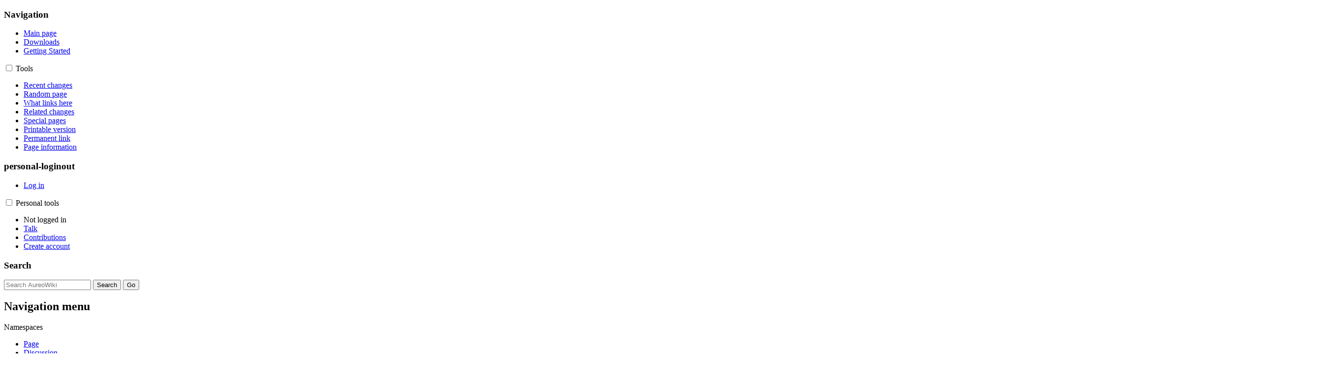

--- FILE ---
content_type: text/html; charset=UTF-8
request_url: https://aureowiki.med.uni-greifswald.de/NWMN_0667
body_size: 111117
content:
<!DOCTYPE html>
<html class="client-nojs" lang="en" dir="ltr">
<head>
<meta charset="UTF-8">
<title>NWMN_0667 - AureoWiki</title>
<script>document.documentElement.className="client-js";RLCONF={"wgBreakFrames":false,"wgSeparatorTransformTable":["",""],"wgDigitTransformTable":["",""],"wgDefaultDateFormat":"dmy","wgMonthNames":["","January","February","March","April","May","June","July","August","September","October","November","December"],"wgRequestId":"03ab0e35d4c59b47319ea553","wgCanonicalNamespace":"","wgCanonicalSpecialPageName":false,"wgNamespaceNumber":0,"wgPageName":"NWMN_0667","wgTitle":"NWMN 0667","wgCurRevisionId":60028,"wgRevisionId":60028,"wgArticleId":15283,"wgIsArticle":true,"wgIsRedirect":false,"wgAction":"view","wgUserName":null,"wgUserGroups":["*"],"wgCategories":[],"wgPageViewLanguage":"en","wgPageContentLanguage":"en","wgPageContentModel":"wikitext","wgRelevantPageName":"NWMN_0667","wgRelevantArticleId":15283,"wgIsProbablyEditable":true,"wgRelevantPageIsProbablyEditable":true,"wgRestrictionEdit":[],"wgRestrictionMove":[],"wgVisualEditor":{"pageLanguageCode":"en","pageLanguageDir":"ltr",
"pageVariantFallbacks":"en"},"wgEditSubmitButtonLabelPublish":false};RLSTATE={"site.styles":"ready","user.styles":"ready","user":"ready","user.options":"loading","skins.vector.styles.legacy":"ready","ext.visualEditor.desktopArticleTarget.noscript":"ready"};RLPAGEMODULES=["site","mediawiki.page.ready","mediawiki.toc","skins.vector.legacy.js","ext.aureodatabase","ext.aureodownload.top","ext.aureodownload.bottom","ext.cookiebanner","ext.dnaseq","ext.genomeview","ext.panheader","ext.protein3dview","ext.pubmed","ext.sequencecoloring","ext.gadget.ReferenceTooltips","ext.visualEditor.desktopArticleTarget.init","ext.visualEditor.targetLoader"];</script>
<script>(RLQ=window.RLQ||[]).push(function(){mw.loader.impl(function(){return["user.options@12s5i",function($,jQuery,require,module){mw.user.tokens.set({"patrolToken":"+\\","watchToken":"+\\","csrfToken":"+\\"});
}];});});</script>
<link rel="stylesheet" href="/load.php?lang=en&amp;modules=ext.visualEditor.desktopArticleTarget.noscript%7Cskins.vector.styles.legacy&amp;only=styles&amp;skin=vector">
<script async="" src="/load.php?lang=en&amp;modules=startup&amp;only=scripts&amp;raw=1&amp;skin=vector"></script>
<meta name="generator" content="MediaWiki 1.41.0">
<meta name="robots" content="max-image-preview:standard">
<meta name="format-detection" content="telephone=no">
<meta name="description" content="Staphylococcus aureus; strain: Newman; locus tag: NWMN_0667 (NWMN_RS03775); symbol: fruR; product: fructose operon transcriptional regulator">
<meta name="viewport" content="width=device-width, initial-scale=1.0, user-scalable=yes, minimum-scale=0.25, maximum-scale=5.0">
<link rel="alternate" type="application/x-wiki" title="Edit" href="/index.php?title=NWMN_0667&amp;action=edit">
<link rel="icon" href="/skins/common/images/favicon16.ico">
<link rel="search" type="application/opensearchdescription+xml" href="/opensearch_desc.php" title="AureoWiki (en)">
<link rel="EditURI" type="application/rsd+xml" href="//aureowiki.med.uni-greifswald.de/api.php?action=rsd">
<link rel="alternate" type="application/atom+xml" title="AureoWiki Atom feed" href="/index.php?title=Special:RecentChanges&amp;feed=atom">
</head>
<body class="skin-vector-legacy mediawiki ltr sitedir-ltr mw-hide-empty-elt ns-0 ns-subject mw-editable page-NWMN_0667 rootpage-NWMN_0667 skin-vector action-view skin--responsive"><div id="mw-navigation">
	
<div id="mw-panel" class="vector-legacy-sidebar">
	<div id="p-logo" role="banner">
		<a class="mw-wiki-logo" href="/Main_Page"
			title="Visit the main page"></a>
	</div>
	<div id="navigation-layouter">
		<div id="p-navigation-layouter">
			
<nav id="p-navigation" class="vector-menu mw-portlet mw-portlet-navigation vector-menu-portal portal" aria-labelledby="p-navigation-label" role="navigation"  >
	<h3
		id="p-navigation-label"
		
		class="vector-menu-heading "
	>
		<span class="vector-menu-heading-label">Navigation</span>
	</h3>
	<div class="vector-menu-content">
		
		<ul class="vector-menu-content-list">
			
			<li id="n-mainpage-description" class="mw-list-item"><a href="/Main_Page" title="Visit the main page [z]" accesskey="z"><span>Main page</span></a></li><li id="n-downloads-description" class="mw-list-item"><a href="/Downloads" title="Download data about Staphylococcus aureus."><span>Downloads</span></a></li><li id="n-help-mediawiki" class="mw-list-item"><a href="/Help:Contents"><span>Getting Started</span></a></li>
		</ul>
		
	</div>
</nav>

		</div>
		<div id="p-tb-layouter">
			
<nav id="p-tb" class="vector-menu mw-portlet mw-portlet-tb vector-menu-dropdown" aria-labelledby="p-tb-label" role="navigation"  >
	<input type="checkbox"
		id="p-tb-checkbox"
		role="button"
		aria-haspopup="true"
		data-event-name="ui.dropdown-p-tb"
		class="vector-menu-checkbox"
		aria-labelledby="p-tb-label"
	/>
	<label
		id="p-tb-label"
		
		class="vector-menu-heading "
	>
		<span class="vector-menu-heading-label">Tools</span>
	</label>
	<div class="vector-menu-content">
		
		<ul class="vector-menu-content-list">
			
			<li id="n-recentchanges" class="mw-list-item"><a href="/Special:RecentChanges" rel="nofollow" title="A list of recent changes in the wiki [r]" accesskey="r"><span>Recent changes</span></a></li><li id="n-randompage" class="mw-list-item"><a href="/Special:Random" rel="nofollow" title="Load a random page [x]" accesskey="x"><span>Random page</span></a></li><li id="t-whatlinkshere" class="mw-list-item"><a href="/Special:WhatLinksHere/NWMN_0667" title="A list of all wiki pages that link here [j]" accesskey="j"><span>What links here</span></a></li><li id="t-recentchangeslinked" class="mw-list-item"><a href="/Special:RecentChangesLinked/NWMN_0667" rel="nofollow" title="Recent changes in pages linked from this page [k]" accesskey="k"><span>Related changes</span></a></li><li id="t-specialpages" class="mw-list-item"><a href="/Special:SpecialPages" title="A list of all special pages [q]" accesskey="q"><span>Special pages</span></a></li><li id="t-print" class="mw-list-item"><a href="javascript:print();" rel="alternate" title="Printable version of this page [p]" accesskey="p"><span>Printable version</span></a></li><li id="t-permalink" class="mw-list-item"><a href="/index.php?title=NWMN_0667&amp;oldid=60028" title="Permanent link to this revision of this page"><span>Permanent link</span></a></li><li id="t-info" class="mw-list-item"><a href="/index.php?title=NWMN_0667&amp;action=info" title="More information about this page"><span>Page information</span></a></li>
		</ul>
		
	</div>
</nav>

		</div>
	</div>
	<div id="p-lang-layouter">
		
	</div>
	<div id="user-layouter">
		<div id="p-personal-loginout-layouter">
	
<nav id="p-personal-loginout" class="vector-menu mw-portlet mw-portlet-personal-loginout vector-menu-portal portal" aria-labelledby="p-personal-loginout-label" role="navigation"  >
	<h3
		id="p-personal-loginout-label"
		
		class="vector-menu-heading "
	>
		<span class="vector-menu-heading-label">personal-loginout</span>
	</h3>
	<div class="vector-menu-content">
		
		<ul class="vector-menu-content-list">
			
			<li id="pt-login" class="mw-list-item"><a href="/index.php?title=Special:UserLogin&amp;returnto=NWMN+0667" title="You are encouraged to log in; however, it is not mandatory [o]" accesskey="o"><span>Log in</span></a></li>
		</ul>
		
	</div>
</nav>

</div>
<div id="p-personal-layouter">
	
<nav id="p-personal" class="vector-menu mw-portlet mw-portlet-personal vector-user-menu-legacy vector-menu-dropdown" aria-labelledby="p-personal-label" role="navigation"  >
	<input type="checkbox"
		id="p-personal-checkbox"
		role="button"
		aria-haspopup="true"
		data-event-name="ui.dropdown-p-personal"
		class="vector-menu-checkbox"
		aria-labelledby="p-personal-label"
	/>
	<label
		id="p-personal-label"
		
		class="vector-menu-heading "
	>
		<span class="vector-menu-heading-label">Personal tools</span>
	</label>
	<div class="vector-menu-content">
		
		<ul class="vector-menu-content-list">
			
			<li id="pt-anonuserpage" class="mw-list-item"><span title="The user page for the IP address you are editing as">Not logged in</span></li><li id="pt-anontalk" class="mw-list-item"><a href="/Special:MyTalk" title="Discussion about edits from this IP address [n]" accesskey="n"><span>Talk</span></a></li><li id="pt-anoncontribs" class="mw-list-item"><a href="/Special:MyContributions" title="A list of edits made from this IP address [y]" accesskey="y"><span>Contributions</span></a></li><li id="pt-createaccount" class="mw-list-item"><a href="/index.php?title=Special:CreateAccount&amp;returnto=NWMN+0667" title="You are encouraged to create an account and log in; however, it is not mandatory"><span>Create account</span></a></li>
		</ul>
		
	</div>
</nav>

</div>

	</div>
	<div id="p-search-layouter">
		
<div id="p-search" role="search" class="vector-search-box-vue  vector-search-box-show-thumbnail vector-search-box-auto-expand-width vector-search-box">
	<h3 >Search</h3>
	<form action="/index.php" id="searchform" class="vector-search-box-form">
		<div id="simpleSearch"
			class="vector-search-box-inner"
			 data-search-loc="header-navigation">
			<input class="vector-search-box-input"
				 type="search" name="search" placeholder="Search AureoWiki" aria-label="Search AureoWiki" autocapitalize="none" title="Search AureoWiki [f]" accesskey="f" id="searchInput"
			>
			<input type="hidden" name="title" value="Special:Search">
			<input id="mw-searchButton"
				 class="searchButton mw-fallbackSearchButton" type="submit" name="fulltext" title="Search the pages for this text" value="Search">
			<input id="searchButton"
				 class="searchButton" type="submit" name="go" title="Go to a page with this exact name if it exists" value="Go">
		</div>
	</form>
</div>

	</div>
</div>

	<h2>Navigation menu</h2>
	<div id="mw-head">

		<div id="left-navigation">
			
<div id="p-namespaces" class="vector-menu mw-portlet mw-portlet-namespaces vector-menu-tabs vector-menu-tabs-legacy"  >
	<div class="vector-menu-heading">
		Namespaces
	</div>
	<div class="vector-menu-content">
		
		<ul class="vector-menu-content-list">
			
			<li id="ca-nstab-main" class="selected mw-list-item"><a href="/NWMN_0667" title="View the content page [c]" accesskey="c"><span>Page</span></a></li><li id="ca-talk" class="new mw-list-item"><a href="/index.php?title=Talk:NWMN_0667&amp;action=edit&amp;redlink=1" rel="discussion" title="Discussion about the content page (page does not exist) [t]" accesskey="t"><span>Discussion</span></a></li>
		</ul>
		
	</div>
</div>

			
<div id="p-variants" class="vector-menu mw-portlet mw-portlet-variants emptyPortlet vector-menu-dropdown"  >
	<div class="vector-menu-heading">
		English
	</div>
	<div class="vector-menu-content">
		
		<ul class="vector-menu-content-list">
			
			
		</ul>
		
	</div>
</div>

		</div>
		<div id="right-navigation">
			
<div id="p-views" class="vector-menu mw-portlet mw-portlet-views vector-menu-tabs vector-menu-tabs-legacy"  >
	<div class="vector-menu-heading">
		Views
	</div>
	<div class="vector-menu-content">
		
		<ul class="vector-menu-content-list">
			
			<li id="ca-view" class="selected mw-list-item"><a href="/NWMN_0667"><span>Read</span></a></li><li id="ca-ve-edit" class="mw-list-item"><a href="/index.php?title=NWMN_0667&amp;veaction=edit" title="Edit this page [v]" accesskey="v"><span>Edit</span></a></li><li id="ca-history" class="mw-list-item"><a href="/index.php?title=NWMN_0667&amp;action=history" title="Past revisions of this page [h]" accesskey="h"><span>History</span></a></li>
		</ul>
		
	</div>
</div>

			
<nav id="p-cactions" class="vector-menu mw-portlet mw-portlet-cactions vector-menu-dropdown" aria-labelledby="p-cactions-label" role="navigation"  title="More options" >
	<input type="checkbox"
		id="p-cactions-checkbox"
		role="button"
		aria-haspopup="true"
		data-event-name="ui.dropdown-p-cactions"
		class="vector-menu-checkbox"
		aria-labelledby="p-cactions-label"
	/>
	<label
		id="p-cactions-label"
		
		class="vector-menu-heading "
	>
		<span class="vector-menu-heading-label">More</span>
	</label>
	<div class="vector-menu-content">
		
		<ul class="vector-menu-content-list">
			
			<li id="ca-edit" class="collapsible mw-list-item"><a href="/index.php?title=NWMN_0667&amp;action=edit" title="Edit the source code of this page [e]" accesskey="e"><span>Edit source</span></a></li>
		</ul>
		
	</div>
</nav>

		</div>
	</div>
</div>
<div id="content" class="mw-body" role="main">
	<a id="top"></a>
	<div id="siteNotice"></div>
	<div class="mw-indicators">
	</div>
	
	<div id="bodyContent" class="vector-body">
		<div id="siteSub" class="noprint">From AureoWiki</div>
		<div id="contentSub"><div id="mw-content-subtitle"></div></div>
		<div id="contentSub2"></div>
		
		<div id="jump-to-nav"></div>
		<a class="mw-jump-link" href="#mw-head">Jump to navigation</a>
		<a class="mw-jump-link" href="#searchInput">Jump to search</a>
		<div id="mw-content-text" class="mw-body-content mw-content-ltr" lang="en" dir="ltr"><div class="mw-parser-output"><div id="panheader_container"><div id="panheader_center"><div id="panheader_tabs"><span class="panheader_tab panheader_deselected_tab " id="panheader_strain_PAN" data-title='SAUPAN002582000'><a href="/SAUPAN002582000" title="SAUPAN002582000">Pangenome</a></span><span class="panheader_tab panheader_deselected_tab " id="panheader_strain_COL" data-title='&lt;table&gt;&lt;tr&gt;&lt;td&gt;old locus tag&lt;/td&gt;&lt;td&gt;: &lt;/td&gt;&lt;td&gt;&lt;a href=&quot;/SACOL0757&quot; title=&quot;SACOL0757&quot;&gt;SACOL0757&lt;/a&gt;&lt;/td&gt;&lt;/tr&gt;&lt;tr&gt;&lt;td&gt;locus tag&lt;/td&gt;&lt;td&gt;: &lt;/td&gt;&lt;td&gt;&lt;a href=&quot;/SACOL_RS03890&quot; title=&quot;SACOL RS03890&quot;&gt;SACOL_RS03890&lt;/a&gt;&lt;/td&gt;&lt;/tr&gt;&lt;/table&gt;'><a href="/SACOL0757" title="SACOL0757">COL</a></span><span class="panheader_tab panheader_deselected_tab " id="panheader_strain_N315" data-title='&lt;table&gt;&lt;tr&gt;&lt;td&gt;old locus tag&lt;/td&gt;&lt;td&gt;: &lt;/td&gt;&lt;td&gt;&lt;a href=&quot;/SA0653&quot; title=&quot;SA0653&quot;&gt;SA0653&lt;/a&gt;&lt;/td&gt;&lt;/tr&gt;&lt;tr&gt;&lt;td&gt;locus tag&lt;/td&gt;&lt;td&gt;: &lt;/td&gt;&lt;td&gt;&lt;a href=&quot;/SA_RS03725&quot; title=&quot;SA RS03725&quot;&gt;SA_RS03725&lt;/a&gt;&lt;/td&gt;&lt;/tr&gt;&lt;/table&gt;'><a href="/SA0653" title="SA0653">N315</a></span><span class="panheader_tab panheader_deselected_tab " id="panheader_strain_NCTC8325" data-title='SAOUHSC_00706'><a href="/SAOUHSC_00706" title="SAOUHSC 00706">NCTC8325</a></span><span class="panheader_tab panheader_selected_tab " id="panheader_strain_Newman" data-title='&lt;table&gt;&lt;tr&gt;&lt;td&gt;old locus tag&lt;/td&gt;&lt;td&gt;: &lt;/td&gt;&lt;td&gt;&lt;a class=&quot;mw-selflink selflink&quot;&gt;NWMN_0667&lt;/a&gt;&lt;/td&gt;&lt;/tr&gt;&lt;tr&gt;&lt;td&gt;locus tag&lt;/td&gt;&lt;td&gt;: &lt;/td&gt;&lt;td&gt;&lt;a href=&quot;/NWMN_RS03775&quot; title=&quot;NWMN RS03775&quot;&gt;NWMN_RS03775&lt;/a&gt;&lt;/td&gt;&lt;/tr&gt;&lt;/table&gt;'>Newman</span><span class="panheader_tab panheader_deselected_tab " id="panheader_strain_USA300_FPR3757" data-title='&lt;table&gt;&lt;tr&gt;&lt;td&gt;old locus tag&lt;/td&gt;&lt;td&gt;: &lt;/td&gt;&lt;td&gt;&lt;a href=&quot;/SAUSA300_0683&quot; title=&quot;SAUSA300 0683&quot;&gt;SAUSA300_0683&lt;/a&gt;&lt;/td&gt;&lt;/tr&gt;&lt;tr&gt;&lt;td&gt;locus tag&lt;/td&gt;&lt;td&gt;: &lt;/td&gt;&lt;td&gt;&lt;a href=&quot;/SAUSA300_RS03665&quot; title=&quot;SAUSA300 RS03665&quot;&gt;SAUSA300_RS03665&lt;/a&gt;&lt;/td&gt;&lt;/tr&gt;&lt;/table&gt;'><a href="/SAUSA300_0683" title="SAUSA300 0683">USA300_FPR3757</a></span><span class="panheader_tab panheader_deselected_tab " id="panheader_strain_JSNZ" data-title='JSNZ_000666'><a href="/JSNZ_000666" title="JSNZ 000666">JSNZ</a></span><span class="panheader_tab panheader_deselected_tab panheader_strain_hidden" id="panheader_strain_04-02981" data-title='SA2981_0675'><a href="/index.php?title=SA2981_0675&amp;action=edit&amp;redlink=1" class="new" title="SA2981 0675 (page does not exist)" rel="nofollow">04-02981</a></span><span class="panheader_tab panheader_deselected_tab panheader_strain_hidden" id="panheader_strain_08BA02176" data-title='C248_0782'><a href="/index.php?title=C248_0782&amp;action=edit&amp;redlink=1" class="new" title="C248 0782 (page does not exist)" rel="nofollow">08BA02176</a></span><span class="panheader_tab panheader_deselected_tab panheader_strain_hidden" id="panheader_strain_11819-97" data-title='MS7_0749'><a href="/index.php?title=MS7_0749&amp;action=edit&amp;redlink=1" class="new" title="MS7 0749 (page does not exist)" rel="nofollow">11819-97</a></span><span class="panheader_tab panheader_deselected_tab panheader_strain_hidden" id="panheader_strain_6850" data-title='&lt;table&gt;&lt;tr&gt;&lt;td&gt;old locus tag&lt;/td&gt;&lt;td&gt;: &lt;/td&gt;&lt;td&gt;RSAU_000673&lt;/td&gt;&lt;/tr&gt;&lt;tr&gt;&lt;td&gt;locus tag&lt;/td&gt;&lt;td&gt;: &lt;/td&gt;&lt;td&gt;RSAU_RS03470&lt;/td&gt;&lt;/tr&gt;&lt;/table&gt;'><a href="/index.php?title=RSAU_000673&amp;action=edit&amp;redlink=1" class="new" title="RSAU 000673 (page does not exist)" rel="nofollow">6850</a></span><span class="panheader_tab panheader_deselected_tab panheader_strain_hidden" id="panheader_strain_71193" data-title='ST398NM01_0775'><a href="/index.php?title=ST398NM01_0775&amp;action=edit&amp;redlink=1" class="new" title="ST398NM01 0775 (page does not exist)" rel="nofollow">71193</a></span><span class="panheader_tab panheader_deselected_tab panheader_strain_hidden" id="panheader_strain_ECT-R_2" data-title='ECTR2_649'><a href="/index.php?title=ECTR2_649&amp;action=edit&amp;redlink=1" class="new" title="ECTR2 649 (page does not exist)" rel="nofollow">ECT-R 2</a></span><span class="panheader_tab panheader_deselected_tab panheader_strain_hidden" id="panheader_strain_ED133" data-title='SAOV_0732'><a href="/index.php?title=SAOV_0732&amp;action=edit&amp;redlink=1" class="new" title="SAOV 0732 (page does not exist)" rel="nofollow">ED133</a></span><span class="panheader_tab panheader_deselected_tab panheader_strain_hidden" id="panheader_strain_ED98" data-title='SAAV_0660'><a href="/index.php?title=SAAV_0660&amp;action=edit&amp;redlink=1" class="new" title="SAAV 0660 (page does not exist)" rel="nofollow">ED98</a></span><span class="panheader_tab panheader_deselected_tab panheader_strain_hidden" id="panheader_strain_HO_5096_0412" data-title='SAEMRSA15_06240'><a href="/index.php?title=SAEMRSA15_06240&amp;action=edit&amp;redlink=1" class="new" title="SAEMRSA15 06240 (page does not exist)" rel="nofollow">HO 5096 0412</a></span><span class="panheader_tab panheader_deselected_tab panheader_strain_hidden" id="panheader_strain_JH1" data-title='SaurJH1_0738'><a href="/index.php?title=SaurJH1_0738&amp;action=edit&amp;redlink=1" class="new" title="SaurJH1 0738 (page does not exist)" rel="nofollow">JH1</a></span><span class="panheader_tab panheader_deselected_tab panheader_strain_hidden" id="panheader_strain_JH9" data-title='SaurJH9_0722'><a href="/index.php?title=SaurJH9_0722&amp;action=edit&amp;redlink=1" class="new" title="SaurJH9 0722 (page does not exist)" rel="nofollow">JH9</a></span><span class="panheader_tab panheader_deselected_tab panheader_strain_hidden" id="panheader_strain_JKD6008" data-title='SAA6008_00714'><a href="/index.php?title=SAA6008_00714&amp;action=edit&amp;redlink=1" class="new" title="SAA6008 00714 (page does not exist)" rel="nofollow">JKD6008</a></span><span class="panheader_tab panheader_deselected_tab panheader_strain_hidden" id="panheader_strain_JKD6159" data-title='SAA6159_00653'><a href="/index.php?title=SAA6159_00653&amp;action=edit&amp;redlink=1" class="new" title="SAA6159 00653 (page does not exist)" rel="nofollow">JKD6159</a></span><span class="panheader_tab panheader_deselected_tab panheader_strain_hidden" id="panheader_strain_LGA251" data-title='SARLGA251_06310'><a href="/index.php?title=SARLGA251_06310&amp;action=edit&amp;redlink=1" class="new" title="SARLGA251 06310 (page does not exist)" rel="nofollow">LGA251</a></span><span class="panheader_tab panheader_deselected_tab panheader_strain_hidden" id="panheader_strain_M013" data-title='M013TW_0684'><a href="/index.php?title=M013TW_0684&amp;action=edit&amp;redlink=1" class="new" title="M013TW 0684 (page does not exist)" rel="nofollow">M013</a></span><span class="panheader_tab panheader_deselected_tab panheader_strain_hidden" id="panheader_strain_MRSA252" data-title='SAR0751'><a href="/index.php?title=SAR0751&amp;action=edit&amp;redlink=1" class="new" title="SAR0751 (page does not exist)" rel="nofollow">MRSA252</a></span><span class="panheader_tab panheader_deselected_tab panheader_strain_hidden" id="panheader_strain_MSHR1132" data-title='SAMSHR1132_06430'><a href="/index.php?title=SAMSHR1132_06430&amp;action=edit&amp;redlink=1" class="new" title="SAMSHR1132 06430 (page does not exist)" rel="nofollow">MSHR1132</a></span><span class="panheader_tab panheader_deselected_tab panheader_strain_hidden" id="panheader_strain_MSSA476" data-title='SAS0663'><a href="/index.php?title=SAS0663&amp;action=edit&amp;redlink=1" class="new" title="SAS0663 (page does not exist)" rel="nofollow">MSSA476</a></span><span class="panheader_tab panheader_deselected_tab panheader_strain_hidden" id="panheader_strain_MW2" data-title='MW0660'><a href="/index.php?title=MW0660&amp;action=edit&amp;redlink=1" class="new" title="MW0660 (page does not exist)" rel="nofollow">MW2</a></span><span class="panheader_tab panheader_deselected_tab panheader_strain_hidden" id="panheader_strain_Mu3" data-title='SAHV_0695'><a href="/index.php?title=SAHV_0695&amp;action=edit&amp;redlink=1" class="new" title="SAHV 0695 (page does not exist)" rel="nofollow">Mu3</a></span><span class="panheader_tab panheader_deselected_tab panheader_strain_hidden" id="panheader_strain_Mu50" data-title='SAV0698'><a href="/index.php?title=SAV0698&amp;action=edit&amp;redlink=1" class="new" title="SAV0698 (page does not exist)" rel="nofollow">Mu50</a></span><span class="panheader_tab panheader_deselected_tab panheader_strain_hidden" id="panheader_strain_RF122" data-title='SAB0647'><a href="/index.php?title=SAB0647&amp;action=edit&amp;redlink=1" class="new" title="SAB0647 (page does not exist)" rel="nofollow">RF122</a></span><span class="panheader_tab panheader_deselected_tab panheader_strain_hidden" id="panheader_strain_ST398" data-title='SAPIG0775'><a href="/index.php?title=SAPIG0775&amp;action=edit&amp;redlink=1" class="new" title="SAPIG0775 (page does not exist)" rel="nofollow">ST398</a></span><span class="panheader_tab panheader_deselected_tab panheader_strain_hidden" id="panheader_strain_T0131" data-title='SAT0131_00768'><a href="/index.php?title=SAT0131_00768&amp;action=edit&amp;redlink=1" class="new" title="SAT0131 00768 (page does not exist)" rel="nofollow">T0131</a></span><span class="panheader_tab panheader_deselected_tab panheader_strain_hidden" id="panheader_strain_TCH60" data-title='HMPREF0772_12489'><a href="/index.php?title=HMPREF0772_12489&amp;action=edit&amp;redlink=1" class="new" title="HMPREF0772 12489 (page does not exist)" rel="nofollow">TCH60</a></span><span class="panheader_tab panheader_deselected_tab panheader_strain_hidden" id="panheader_strain_TW20" data-title='SATW20_07730'><a href="/index.php?title=SATW20_07730&amp;action=edit&amp;redlink=1" class="new" title="SATW20 07730 (page does not exist)" rel="nofollow">TW20</a></span><span class="panheader_tab panheader_deselected_tab panheader_strain_hidden" id="panheader_strain_USA300_TCH1516" data-title='USA300HOU_0721'><a href="/index.php?title=USA300HOU_0721&amp;action=edit&amp;redlink=1" class="new" title="USA300HOU 0721 (page does not exist)" rel="nofollow">USA300_TCH1516</a></span><span class="panheader_tab panheader_deselected_tab panheader_strain_hidden" id="panheader_strain_VC40" data-title='SAVC_03125'><a href="/index.php?title=SAVC_03125&amp;action=edit&amp;redlink=1" class="new" title="SAVC 03125 (page does not exist)" rel="nofollow">VC40</a></span></div></div><div id="panheader_footer"></div></div><div class="mw-parser-output"><div id="toc" class="toc" role="navigation" aria-labelledby="mw-toc-heading"><input type="checkbox" role="button" id="toctogglecheckbox" class="toctogglecheckbox" style="display:none" /><div class="toctitle" lang="en" dir="ltr"><h2 id="mw-toc-heading">Contents</h2><span class="toctogglespan"><label class="toctogglelabel" for="toctogglecheckbox"></label></span></div>
<ul>
<li class="toclevel-1 tocsection-1"><a href="#Summary"><span class="tocnumber">1</span> <span class="toctext">Summary</span></a></li>
<li class="toclevel-1 tocsection-2"><a href="#Genome_View"><span class="tocnumber">2</span> <span class="toctext">Genome View</span></a></li>
<li class="toclevel-1 tocsection-3"><a href="#Gene"><span class="tocnumber">3</span> <span class="toctext">Gene</span></a>
<ul>
<li class="toclevel-2 tocsection-4"><a href="#General"><span class="tocnumber">3.1</span> <span class="toctext">General</span></a></li>
<li class="toclevel-2 tocsection-5"><a href="#Accession_numbers"><span class="tocnumber">3.2</span> <span class="toctext">Accession numbers</span></a></li>
<li class="toclevel-2 tocsection-6"><a href="#Phenotype"><span class="tocnumber">3.3</span> <span class="toctext">Phenotype</span></a></li>
<li class="toclevel-2 tocsection-7"><a href="#DNA_sequence"><span class="tocnumber">3.4</span> <span class="toctext">DNA sequence</span></a></li>
</ul>
</li>
<li class="toclevel-1 tocsection-8"><a href="#Protein"><span class="tocnumber">4</span> <span class="toctext">Protein</span></a>
<ul>
<li class="toclevel-2 tocsection-9"><a href="#General_2"><span class="tocnumber">4.1</span> <span class="toctext">General</span></a></li>
<li class="toclevel-2 tocsection-10"><a href="#Function"><span class="tocnumber">4.2</span> <span class="toctext">Function</span></a></li>
<li class="toclevel-2 tocsection-11"><a href="#Structure,_modifications_&amp;_cofactors"><span class="tocnumber">4.3</span> <span class="toctext">Structure, modifications &amp; cofactors</span></a></li>
<li class="toclevel-2 tocsection-12"><a href="#Localization"><span class="tocnumber">4.4</span> <span class="toctext">Localization</span></a></li>
<li class="toclevel-2 tocsection-13"><a href="#Accession_numbers_2"><span class="tocnumber">4.5</span> <span class="toctext">Accession numbers</span></a></li>
<li class="toclevel-2 tocsection-14"><a href="#Protein_sequence"><span class="tocnumber">4.6</span> <span class="toctext">Protein sequence</span></a></li>
<li class="toclevel-2 tocsection-15"><a href="#Experimental_data"><span class="tocnumber">4.7</span> <span class="toctext">Experimental data</span></a></li>
</ul>
</li>
<li class="toclevel-1 tocsection-16"><a href="#Expression_&amp;_Regulation"><span class="tocnumber">5</span> <span class="toctext">Expression &amp; Regulation</span></a>
<ul>
<li class="toclevel-2 tocsection-17"><a href="#Operon"><span class="tocnumber">5.1</span> <span class="toctext">Operon</span></a></li>
<li class="toclevel-2 tocsection-18"><a href="#Regulation"><span class="tocnumber">5.2</span> <span class="toctext">Regulation</span></a></li>
<li class="toclevel-2 tocsection-19"><a href="#Transcription_pattern"><span class="tocnumber">5.3</span> <span class="toctext">Transcription pattern</span></a></li>
<li class="toclevel-2 tocsection-20"><a href="#Protein_synthesis_(provided_by_Aureolib)"><span class="tocnumber">5.4</span> <span class="toctext">Protein synthesis (provided by Aureolib)</span></a></li>
<li class="toclevel-2 tocsection-21"><a href="#Protein_stability"><span class="tocnumber">5.5</span> <span class="toctext">Protein stability</span></a></li>
</ul>
</li>
<li class="toclevel-1 tocsection-22"><a href="#Biological_Material"><span class="tocnumber">6</span> <span class="toctext">Biological Material</span></a>
<ul>
<li class="toclevel-2 tocsection-23"><a href="#Mutants"><span class="tocnumber">6.1</span> <span class="toctext">Mutants</span></a></li>
<li class="toclevel-2 tocsection-24"><a href="#Expression_vector"><span class="tocnumber">6.2</span> <span class="toctext">Expression vector</span></a></li>
<li class="toclevel-2 tocsection-25"><a href="#lacZ_fusion"><span class="tocnumber">6.3</span> <span class="toctext"><i>lacZ</i> fusion</span></a></li>
<li class="toclevel-2 tocsection-26"><a href="#GFP_fusion"><span class="tocnumber">6.4</span> <span class="toctext">GFP fusion</span></a></li>
<li class="toclevel-2 tocsection-27"><a href="#two-hybrid_system"><span class="tocnumber">6.5</span> <span class="toctext">two-hybrid system</span></a></li>
<li class="toclevel-2 tocsection-28"><a href="#FLAG-tag_construct"><span class="tocnumber">6.6</span> <span class="toctext">FLAG-tag construct</span></a></li>
<li class="toclevel-2 tocsection-29"><a href="#Antibody"><span class="tocnumber">6.7</span> <span class="toctext">Antibody</span></a></li>
</ul>
</li>
<li class="toclevel-1 tocsection-30"><a href="#Other_Information"><span class="tocnumber">7</span> <span class="toctext">Other Information</span></a></li>
<li class="toclevel-1 tocsection-31"><a href="#Literature"><span class="tocnumber">8</span> <span class="toctext">Literature</span></a>
<ul>
<li class="toclevel-2 tocsection-32"><a href="#References"><span class="tocnumber">8.1</span> <span class="toctext">References</span></a></li>
<li class="toclevel-2 tocsection-33"><a href="#Relevant_publications"><span class="tocnumber">8.2</span> <span class="toctext">Relevant publications</span></a></li>
</ul>
</li>
</ul>
</div>

<p class="mw-empty-elt"></p><div class="protect">NCBI: 06-JUL-2013
<p class="mw-empty-elt"></p>
<h1><a class="sectionhide-ref-collapsible" href="javascript:void(0)" onclick="collapseH1(this)">⊟</a><span class="mw-headline" id="Summary">Summary</span><span class="mw-editsection"><span class="mw-editsection-bracket">[</span><a href="/index.php?title=NWMN_0667&amp;veaction=edit&amp;section=1" class="mw-editsection-visualeditor" title="Edit section: Summary" rel="nofollow">edit</a><span class="mw-editsection-divider"> | </span><a href="/index.php?title=NWMN_0667&amp;action=edit&amp;section=1" title="Edit section&#039;s source code: Summary" rel="nofollow">edit source</a><span class="mw-editsection-bracket">]</span></span></h1>
<ul><li class="protected">organism: <i>Staphylococcus aureus</i>&#160;Newman</li>
<li class="protected"><span class="locus_data">locus tag: NWMN_0667&#160;[new locus tag: <a href="/NWMN_RS03775" title="NWMN RS03775">NWMN_RS03775</a>&#160;]</span></li>
<li class="protected"><span class="pan_locus_data">pan locus tag<sup style="color: #F28F1E"><span class="help-tooltip" title="This is a unique identifier for genes within the pan genome (entirety of all genes and variants of genes within a species) that is currently based on an analysis of 32 &lt;i&gt;S.aureus&lt;/i&gt; strains. To make it possible to add genes of newly sequenced &lt;i&gt;S.aureus&lt;/i&gt; strains the pan IDs are given in numbers of thousands."><b>?</b></span></sup>: <i><a href="/SAUPAN002582000" title="SAUPAN002582000">SAUPAN002582000</a></i></span></li>
<li class="protected"><span class="gene_symbol_data">symbol: <span class="gene_symbol">NWMN_0667</span></span></li>
<li class="protected"><span class="pan_gene_symbol_data">pan gene symbol<sup style="color: #F28F1E"><span class="help-tooltip" title="This is the species-wide unified and unique gene name resulting from a manual curation effort. In brief, the gene name was assigned based on strain-specific gene symbols from NCBI-RefSeq and/or supported by relevant publications or, alternatively, the name of the orthologous &#39;&#39;Bacillus subtilis&#39;&#39; gene if it is not a “y”-name."><b>?</b></span></sup>: <span class="pan_gene_symbol">fruR</span></span></li>
<li class="protected"><span class="gene_synonym_data">synonym: </span></li>
<li class="protected">product: fructose operon transcriptional regulator</li></ul>
<p class="mw-empty-elt"></p></div>
<p class="mw-empty-elt"></p><p class="mw-empty-elt"></p><div class="protect"><p class="mw-empty-elt"></p>
<h1><a class="sectionhide-ref-collapsible" href="javascript:void(0)" onclick="collapseH1(this)">⊟</a><span class="mw-headline" id="Genome_View">Genome View</span><span class="mw-editsection"><span class="mw-editsection-bracket">[</span><a href="/index.php?title=NWMN_0667&amp;veaction=edit&amp;section=2" class="mw-editsection-visualeditor" title="Edit section: Genome View" rel="nofollow">edit</a><span class="mw-editsection-divider"> | </span><a href="/index.php?title=NWMN_0667&amp;action=edit&amp;section=2" title="Edit section&#039;s source code: Genome View" rel="nofollow">edit source</a><span class="mw-editsection-bracket">]</span></span></h1>
<div class="genomeViewContainer"><div class="genomeView" location="0.25983961913191">
<table class="genomeViewTable genomeview-tooltip" tooltiptext="&lt;table&gt;

&lt;tbody&gt;&lt;tr&gt;
&lt;td align=&quot;right&quot;&gt;Meta Function&lt;/td&gt;
&lt;td align=&quot;right&quot;&gt;Gene Functional Class (TIGRFam Main Role)&lt;/td&gt;
&lt;td&gt;Color Code
&lt;/td&gt;&lt;/tr&gt;
&lt;tr&gt;
&lt;td align=&quot;right&quot;&gt;Envelope&lt;/td&gt;
&lt;td align=&quot;right&quot;&gt;Cell envelope&lt;/td&gt;
&lt;td bgcolor=&quot;#D83F81&quot;&gt;
&lt;/td&gt;&lt;/tr&gt;
&lt;tr&gt;
&lt;td align=&quot;right&quot;&gt;Cellular processes&lt;/td&gt;
&lt;td align=&quot;right&quot;&gt;Cellular processes&lt;/td&gt;
&lt;td bgcolor=&quot;#FF3737&quot;&gt;
&lt;/td&gt;&lt;/tr&gt;
&lt;tr&gt;
&lt;td rowspan=&quot;7&quot; align=&quot;right&quot; valign=&quot;top&quot;&gt;Metabolism&lt;/td&gt;
&lt;td align=&quot;right&quot;&gt;Amino acid biosynthesis&lt;/td&gt;
&lt;td bgcolor=&quot;#FFBF00&quot;&gt;
&lt;/td&gt;&lt;/tr&gt;
&lt;tr&gt;
&lt;td align=&quot;right&quot;&gt;Biosynthesis of cofactors, prosthetic groups, and carriers&lt;/td&gt;
&lt;td bgcolor=&quot;#F8B782&quot;&gt;
&lt;/td&gt;&lt;/tr&gt;
&lt;tr&gt;
&lt;td align=&quot;right&quot;&gt;Central intermediary metabolism&lt;/td&gt;
&lt;td bgcolor=&quot;#FFDB47&quot;&gt;
&lt;/td&gt;&lt;/tr&gt;
&lt;tr&gt;
&lt;td align=&quot;right&quot;&gt;Energy metabolism&lt;/td&gt;
&lt;td bgcolor=&quot;#E28D31&quot;&gt;
&lt;/td&gt;&lt;/tr&gt;
&lt;tr&gt;
&lt;td align=&quot;right&quot;&gt;Fatty acid and phospholipid metabolism&lt;/td&gt;
&lt;td bgcolor=&quot;#DFA821&quot;&gt;
&lt;/td&gt;&lt;/tr&gt;
&lt;tr&gt;
&lt;td align=&quot;right&quot;&gt;Purines, pyrimidines, nucleosides, and nucleotides&lt;/td&gt;
&lt;td bgcolor=&quot;#F5C56D&quot;&gt;
&lt;/td&gt;&lt;/tr&gt;
&lt;tr&gt;
&lt;td align=&quot;right&quot;&gt;Transport and binding proteins&lt;/td&gt;
&lt;td bgcolor=&quot;#CC6600&quot;&gt;
&lt;/td&gt;&lt;/tr&gt;
&lt;tr&gt;
&lt;td rowspan=&quot;5&quot; align=&quot;right&quot; valign=&quot;top&quot;&gt;Genetic Info processing&lt;/td&gt;
&lt;td align=&quot;right&quot;&gt;DNA metabolism&lt;/td&gt;
&lt;td bgcolor=&quot;#377ACD&quot;&gt;
&lt;/td&gt;&lt;/tr&gt;
&lt;tr&gt;
&lt;td align=&quot;right&quot;&gt;Mobile and extrachromosomal element functions&lt;/td&gt;
&lt;td bgcolor=&quot;#548DD5&quot;&gt;
&lt;/td&gt;&lt;/tr&gt;
&lt;tr&gt;
&lt;td align=&quot;right&quot;&gt;Protein fate&lt;/td&gt;
&lt;td bgcolor=&quot;#37B7E5&quot;&gt;
&lt;/td&gt;&lt;/tr&gt;
&lt;tr&gt;
&lt;td align=&quot;right&quot;&gt;Protein synthesis&lt;/td&gt;
&lt;td bgcolor=&quot;#0084BF&quot;&gt;
&lt;/td&gt;&lt;/tr&gt;
&lt;tr&gt;
&lt;td align=&quot;right&quot;&gt;Transcription&lt;/td&gt;
&lt;td bgcolor=&quot;#6984FD&quot;&gt;
&lt;/td&gt;&lt;/tr&gt;
&lt;tr&gt;
&lt;td rowspan=&quot;2&quot; align=&quot;right&quot; valign=&quot;top&quot;&gt;Regulation&lt;/td&gt;
&lt;td align=&quot;right&quot;&gt;Regulatory functions&lt;/td&gt;
&lt;td bgcolor=&quot;#91BD03&quot;&gt;
&lt;/td&gt;&lt;/tr&gt;
&lt;tr&gt;
&lt;td align=&quot;right&quot;&gt;Signal transduction&lt;/td&gt;
&lt;td bgcolor=&quot;#ACC704&quot;&gt;
&lt;/td&gt;&lt;/tr&gt;
&lt;tr&gt;
&lt;td rowspan=&quot;2&quot; align=&quot;right&quot; valign=&quot;top&quot;&gt;Unknown function&lt;/td&gt;
&lt;td align=&quot;right&quot;&gt;Hypothetical proteins&lt;/td&gt;
&lt;td bgcolor=&quot;#7F7F7F&quot;&gt;
&lt;/td&gt;&lt;/tr&gt;
&lt;tr&gt;
&lt;td align=&quot;right&quot;&gt;Unknown function&lt;/td&gt;
&lt;td bgcolor=&quot;#575757&quot;&gt;
&lt;/td&gt;&lt;/tr&gt;
&lt;tr&gt;
&lt;td align=&quot;right&quot;&gt;RNAs&lt;/td&gt;
&lt;td align=&quot;right&quot;&gt;RNA genes&lt;/td&gt;
&lt;td bgcolor=&quot;#000000&quot;&gt;
&lt;/td&gt;&lt;/tr&gt;&lt;/tbody&gt;&lt;/table&gt;" border="0"><tbody><tr><td class="td_genomeview_svg_col"><object class="genomeViewObject" style="width:345468px; position:relative; top:0px; left:0px" type="image/svg+xml" data="svg/NC_009641_reannotated.svgz"></object></td></tr>
<tr><td class="td_genomeview_svg_col"><object class="genomeViewObject" style="width:345468px; position:relative; top:0px; left:0px" type="image/svg+xml" data="svg/NC_009641.svgz"></object></td></tr>
</tbody></table></div></div>
<p class="mw-empty-elt"></p></div>
<p class="mw-empty-elt"></p><p class="mw-empty-elt"></p><div class="protect"><p class="mw-empty-elt"></p>
<h1><a class="sectionhide-ref-collapsible" href="javascript:void(0)" onclick="collapseH1(this)">⊟</a><span class="mw-headline" id="Gene">Gene</span><span class="mw-editsection"><span class="mw-editsection-bracket">[</span><a href="/index.php?title=NWMN_0667&amp;veaction=edit&amp;section=3" class="mw-editsection-visualeditor" title="Edit section: Gene" rel="nofollow">edit</a><span class="mw-editsection-divider"> | </span><a href="/index.php?title=NWMN_0667&amp;action=edit&amp;section=3" title="Edit section&#039;s source code: Gene" rel="nofollow">edit source</a><span class="mw-editsection-bracket">]</span></span></h1>
<h2><a class="sectionhide-ref-collapsible" href="javascript:void(0)" onclick="collapseH2(this)">⊟</a><span class="mw-headline" id="General">General</span><span class="mw-editsection"><span class="mw-editsection-bracket">[</span><a href="/index.php?title=NWMN_0667&amp;veaction=edit&amp;section=4" class="mw-editsection-visualeditor" title="Edit section: General" rel="nofollow">edit</a><span class="mw-editsection-divider"> | </span><a href="/index.php?title=NWMN_0667&amp;action=edit&amp;section=4" title="Edit section&#039;s source code: General" rel="nofollow">edit source</a><span class="mw-editsection-bracket">]</span></span></h2>
<ul><li class="protected">type: CDS</li>
<li class="protected"><span class="locus_data">locus tag: NWMN_0667&#160;[new locus tag: <a href="/NWMN_RS03775" title="NWMN RS03775">NWMN_RS03775</a>&#160;]</span></li>
<li class="protected"><span class="gene_symbol_data">symbol: <span class="gene_symbol">NWMN_0667</span></span></li>
<li class="protected">product: fructose operon transcriptional regulator</li>
<li class="protected">replicon: chromosome</li>
<li class="protected">strand: +</li>
<li class="protected">coordinates: 747671..748432</li>
<li class="protected">length: 762</li>
<li class="protected">essential: unknown<span style="color: #F28F1E" class="other-strains-tooltip" title="<table><tr><td>N315</td><td>: </td><td>no&#160;<a target=&quot;_blank&quot; rel=&quot;nofollow noreferrer noopener&quot; class=&quot;external text&quot; href=&quot;https://tubic.org/deg/public/index.php/information/bacteria/DNEG10020609.html&quot;>DEG</a></td></tr><tr><td>NCTC8325</td><td>: </td><td>no&#160;<a target=&quot;_blank&quot; rel=&quot;nofollow noreferrer noopener&quot; class=&quot;external text&quot; href=&quot;https://tubic.org/deg/public/index.php/information/bacteria/DNEG10170595.html&quot;>DEG</a></td></tr></table>">&#160;other strains</span></li>
<li class="protected"></li></ul>
<p class="mw-empty-elt"></p></div>
<p class="mw-empty-elt"></p><p class="mw-empty-elt"></p><div class="protect"><p class="mw-empty-elt"></p>
<h2><a class="sectionhide-ref-collapsible" href="javascript:void(0)" onclick="collapseH2(this)">⊟</a><span class="mw-headline" id="Accession_numbers">Accession numbers</span><span class="mw-editsection"><span class="mw-editsection-bracket">[</span><a href="/index.php?title=NWMN_0667&amp;veaction=edit&amp;section=5" class="mw-editsection-visualeditor" title="Edit section: Accession numbers" rel="nofollow">edit</a><span class="mw-editsection-divider"> | </span><a href="/index.php?title=NWMN_0667&amp;action=edit&amp;section=5" title="Edit section&#039;s source code: Accession numbers" rel="nofollow">edit source</a><span class="mw-editsection-bracket">]</span></span></h2>
<ul><li class="protected">Gene ID: 5330381 <a target="_blank" rel="nofollow noreferrer noopener" class="external text" href="https://www.ncbi.nlm.nih.gov/gene/5330381">NCBI</a></li>
<li class="protected">RefSeq: YP_001331701 <a target="_blank" rel="nofollow noreferrer noopener" class="external text" href="https://www.ncbi.nlm.nih.gov/gene/?term=YP_001331701">NCBI</a></li>
<li class="protected">BioCyc:</li>
<li class="protected">MicrobesOnline: 3706214 <a target="_blank" rel="nofollow noreferrer noopener" class="external text" href="http://microbesonline.org/cgi-bin/fetchLocus.cgi?host=localhost&amp;locus=3706214">MicrobesOnline</a></li></ul>
<p class="mw-empty-elt"></p></div>
<p class="mw-empty-elt"></p><p class="mw-empty-elt"></p><div class="protect"><p class="mw-empty-elt"></p>
<h2><a class="sectionhide-ref-collapsible" href="javascript:void(0)" onclick="collapseH2(this)">⊟</a><span class="mw-headline" id="Phenotype">Phenotype</span><span class="mw-editsection"><span class="mw-editsection-bracket">[</span><a href="/index.php?title=NWMN_0667&amp;veaction=edit&amp;section=6" class="mw-editsection-visualeditor" title="Edit section: Phenotype" rel="nofollow">edit</a><span class="mw-editsection-divider"> | </span><a href="/index.php?title=NWMN_0667&amp;action=edit&amp;section=6" title="Edit section&#039;s source code: Phenotype" rel="nofollow">edit source</a><span class="mw-editsection-bracket">]</span></span></h2>
<p class="mw-empty-elt"></p></div><p>
Share your knowledge and add information here. [<span class="plainlinks"><a target="_blank" rel="nofollow noreferrer noopener" class="external text" href="//aureowiki.med.uni-greifswald.de/index.php?title=NWMN_0667&amp;veaction=edit&amp;section=6">edit</a></span>]
</p><p class="mw-empty-elt"></p><p class="mw-empty-elt"></p><div class="protect"><p class="mw-empty-elt"></p>
<h2><a class="sectionhide-ref-collapsible" href="javascript:void(0)" onclick="collapseH2(this)">⊟</a><span class="mw-headline" id="DNA_sequence">DNA sequence</span><span class="mw-editsection"><span class="mw-editsection-bracket">[</span><a href="/index.php?title=NWMN_0667&amp;veaction=edit&amp;section=7" class="mw-editsection-visualeditor" title="Edit section: DNA sequence" rel="nofollow">edit</a><span class="mw-editsection-divider"> | </span><a href="/index.php?title=NWMN_0667&amp;action=edit&amp;section=7" title="Edit section&#039;s source code: DNA sequence" rel="nofollow">edit source</a><span class="mw-editsection-bracket">]</span></span></h2>
<ul><li class="protected"><span class="DnaSeqFrame"><div class="dnaseqLeft">     1  <br />    61  <br />   121  <br />   181  <br />   241  <br />   301  <br />   361  <br />   421  <br />   481  <br />   541  <br />   601  <br />   661  <br />   721  <br /></div><div class="dnaseq">ATGATAATTA<span class="dnaseq-ws"></span>CTGAAAAAAG<span class="dnaseq-ws"></span>ACACGAGTTA<span class="dnaseq-ws"></span>ATATTAGAAG<span class="dnaseq-ws"></span>AACTTTCGCA<span class="dnaseq-ws"></span>CAAAGATTTT<br />TTGACTTTAC<span class="dnaseq-ws"></span>AAGAATTAAT<span class="dnaseq-ws"></span>AGATCGAACT<span class="dnaseq-ws"></span>GGTTGCAGTG<span class="dnaseq-ws"></span>CTTCAACAAT<span class="dnaseq-ws"></span>ACGAAGAGAT<br />TTATCTAAAC<span class="dnaseq-ws"></span>TACAACAATT<span class="dnaseq-ws"></span>AGGGAAATTG<span class="dnaseq-ws"></span>CAACGTGTGC<span class="dnaseq-ws"></span>ATGGTGGTGC<span class="dnaseq-ws"></span>AATGTTAAAA<br />GAAAATCGTA<span class="dnaseq-ws"></span>TGGTTGAGGC<span class="dnaseq-ws"></span>GAATTTAACT<span class="dnaseq-ws"></span>GAAAAATTAG<span class="dnaseq-ws"></span>CAACGAATCT<span class="dnaseq-ws"></span>TGATGAAAAG<br />AAAATGATTG<span class="dnaseq-ws"></span>CTAAAATAGC<span class="dnaseq-ws"></span>AGCTAATCAA<span class="dnaseq-ws"></span>ATCAACGATA<span class="dnaseq-ws"></span>ATGAATGCTT<span class="dnaseq-ws"></span>ATTTATCGAT<br />GCTGGTTCAT<span class="dnaseq-ws"></span>CTACATTGGA<span class="dnaseq-ws"></span>GCTAATTAAA<span class="dnaseq-ws"></span>TATATTCAAG<span class="dnaseq-ws"></span>CGAAAGATAT<span class="dnaseq-ws"></span>CATTGTGGTA<br />ACCAATGGTT<span class="dnaseq-ws"></span>TAACACATGT<span class="dnaseq-ws"></span>AGAAGCTTTA<span class="dnaseq-ws"></span>CTTAAAAAAG<span class="dnaseq-ws"></span>GTATTAAAAC<span class="dnaseq-ws"></span>AATTATGCTA<br />GGTGGTCAAG<span class="dnaseq-ws"></span>TTAAAGAAAA<span class="dnaseq-ws"></span>TACACTTGCT<span class="dnaseq-ws"></span>ACGATTGGTT<span class="dnaseq-ws"></span>CTAGTGCTAT<span class="dnaseq-ws"></span>GGAGATATTA<br />AGACGATATT<span class="dnaseq-ws"></span>GTTTCGATAA<span class="dnaseq-ws"></span>AGCTTTTATC<span class="dnaseq-ws"></span>GGGATGAATG<span class="dnaseq-ws"></span>GATTAGATAT<span class="dnaseq-ws"></span>TGAACTTGGA<br />TTAACTACTC<span class="dnaseq-ws"></span>CCGATGAGCA<span class="dnaseq-ws"></span>AGAGGCATTA<span class="dnaseq-ws"></span>GTTAAACAAA<span class="dnaseq-ws"></span>CAGCAATGTC<span class="dnaseq-ws"></span>ATTAGCCAAT<br />CAATCATTTG<span class="dnaseq-ws"></span>TACTTATAGA<span class="dnaseq-ws"></span>TCATTCTAAG<span class="dnaseq-ws"></span>TTTAATAAAG<span class="dnaseq-ws"></span>TATATTTTGC<span class="dnaseq-ws"></span>TCGTGTACCT<br />TTGCTAGAAA<span class="dnaseq-ws"></span>GTACGACAAT<span class="dnaseq-ws"></span>CATCACATCT<span class="dnaseq-ws"></span>GAAAAAGCAT<span class="dnaseq-ws"></span>TAAATCAAGA<span class="dnaseq-ws"></span>ATCGTTAAAA<br />GAATACCAAC<span class="dnaseq-ws"></span>AAAAGTATCA<span class="dnaseq-ws"></span>CTTTATAGGA<span class="dnaseq-ws"></span>GGGACTTTAT<span class="dnaseq-ws"></span>GA</div><div class="dnaseqRight">      60<br />     120<br />     180<br />     240<br />     300<br />     360<br />     420<br />     480<br />     540<br />     600<br />     660<br />     720<br />     762<br /></div></span></li></ul>
<p class="mw-empty-elt"></p></div>
<p class="mw-empty-elt"></p><p class="mw-empty-elt"></p><div class="protect"><p class="mw-empty-elt"></p><p class="mw-empty-elt"></p></div>
<p class="mw-empty-elt"></p><p class="mw-empty-elt"></p><div class="protect"><p class="mw-empty-elt"></p>
<h1><a class="sectionhide-ref-collapsible" href="javascript:void(0)" onclick="collapseH1(this)">⊟</a><span class="mw-headline" id="Protein">Protein</span><span class="mw-editsection"><span class="mw-editsection-bracket">[</span><a href="/index.php?title=NWMN_0667&amp;veaction=edit&amp;section=8" class="mw-editsection-visualeditor" title="Edit section: Protein" rel="nofollow">edit</a><span class="mw-editsection-divider"> | </span><a href="/index.php?title=NWMN_0667&amp;action=edit&amp;section=8" title="Edit section&#039;s source code: Protein" rel="nofollow">edit source</a><span class="mw-editsection-bracket">]</span></span></h1>
<h2><a class="sectionhide-ref-collapsible" href="javascript:void(0)" onclick="collapseH2(this)">⊟</a><span class="mw-headline" id="General_2">General</span><span class="mw-editsection"><span class="mw-editsection-bracket">[</span><a href="/index.php?title=NWMN_0667&amp;veaction=edit&amp;section=9" class="mw-editsection-visualeditor" title="Edit section: General" rel="nofollow">edit</a><span class="mw-editsection-divider"> | </span><a href="/index.php?title=NWMN_0667&amp;action=edit&amp;section=9" title="Edit section&#039;s source code: General" rel="nofollow">edit source</a><span class="mw-editsection-bracket">]</span></span></h2>
<ul><li class="protected"><span class="locus_data">locus tag: NWMN_0667&#160;[new locus tag: <a href="/NWMN_RS03775" title="NWMN RS03775">NWMN_RS03775</a>&#160;]</span></li>
<li class="protected">symbol: NWMN_0667</li>
<li class="protected">description: fructose operon transcriptional regulator</li>
<li class="protected">length: 253</li>
<li class="protected">theoretical pI: 7.13005</li>
<li class="protected">theoretical MW: 28341.7</li>
<li class="protected">GRAVY: -0.130435</li></ul>
<p class="mw-empty-elt"></p></div>
<p class="mw-empty-elt"></p><p class="mw-empty-elt"></p><div class="protect"><p class="mw-empty-elt"></p>
<h2><a class="sectionhide-ref-collapsible" href="javascript:void(0)" onclick="collapseH2(this)">⊟</a><span class="mw-headline" id="Function">Function</span><span class="mw-editsection"><span class="mw-editsection-bracket">[</span><a href="/index.php?title=NWMN_0667&amp;veaction=edit&amp;section=10" class="mw-editsection-visualeditor" title="Edit section: Function" rel="nofollow">edit</a><span class="mw-editsection-divider"> | </span><a href="/index.php?title=NWMN_0667&amp;action=edit&amp;section=10" title="Edit section&#039;s source code: Function" rel="nofollow">edit source</a><span class="mw-editsection-bracket">]</span></span></h2>
<ul><li class="protected"></li>
<li class="protected"><span class="element-collapsible-parent element-collapsed" id="TIGRFAMID">TIGRFAM: <div style="margin-left: 30px; display: list-item;" class="element-not-collapsible"><span class="tigrfam_metarole"> Signal transduction</span><span class="tigrfam_mainrole"> Regulatory functions</span><span class="tigrfam_subrole"> DNA interactions</span><span class="tigrfam_function"> trehalose operon repressor (TIGR02404;  HMM-score: 16.5) </span></div><div style="margin-left: 30px; display: list-item;" class="element-not-collapsible"><span class="tigrfam_function_single"> noncanonical pyrimidine nucleotidase, YjjG family (TIGR02254; EC 3.1.3.5; HMM-score: 15.5) </span></div><div style="margin-left: 30px; display: list-item;" class="element-collapsed-placeholder">and 3 more</div><div style="margin-left: 30px; display: list-item;"><span class="tigrfam_metarole"> Metabolism</span><span class="tigrfam_mainrole"> Energy metabolism</span><span class="tigrfam_subrole"> Amino acids and amines</span><span class="tigrfam_function"> histidine utilization repressor (TIGR02018;  HMM-score: 12.7) </span></div><div style="margin-left: 30px; display: list-item;"><span class="tigrfam_metarole"> Signal transduction</span><span class="tigrfam_mainrole"> Regulatory functions</span><span class="tigrfam_subrole"> DNA interactions</span><span class="tigrfam_function"> histidine utilization repressor (TIGR02018;  HMM-score: 12.7) </span></div><div style="margin-left: 30px; display: list-item;"><span class="tigrfam_function_single"> RNA polymerase sigma factor, sigma-70 family (TIGR02937;  HMM-score: 12.7) </span></div></span></li>
<li class="protected"><span class="element-collapsible-parent element-collapsed" id="TheSeedID">TheSEED&#160;<a rel="nofollow" target="_blank" class="external element-not-collapsible" href="http://pubseed.theseed.org/?page=Annotation&amp;feature=fig|426430.8.peg.720"></a>&#160;: <ul class="theseed_functional_role element-not-collapsible"><li class="protected"><span class="theseed_role_single"> Transcriptional repressor of the fructose operon, DeoR family</span></li></ul><div style="margin-left: 30px; display: list-item;" class="element-not-collapsible"><span class="theseed_category"> Carbohydrates</span><span class="theseed_subcategory"> Monosaccharides</span><span class="theseed_subsystem"> Fructose utilization&#160;<a rel="nofollow" target="_blank" class="external" href="http://pubseed.theseed.org/?page=Subsystems&amp;subsystem=Fructose%20utilization"></a></span><span class="theseed_role"> Transcriptional repressor of the fructose operon, DeoR family</span></div></span></li>
<li class="protected"><span class="element-collapsible-parent element-collapsed" id="PFAM_ID">PFAM: <div style="margin-left: 30px; display: list-item;" class="element-not-collapsible"><span class="pfam_clan"> NADP_Rossmann (CL0063) </span><span class="pfam_prop"> DeoRC; DeoR C terminal sensor domain (PF00455; HMM-score: 168.3) </span></div><div style="margin-left: 30px; display: list-item;" class="element-collapsed-placeholder">and 18 more</div><div style="margin-left: 30px; display: list-item;"><span class="pfam_clan"> HTH (CL0123) </span><span class="pfam_prop"> HTH_DeoR; DeoR-like helix-turn-helix domain (PF08220; HMM-score: 58.2) </span></div><div style="margin-left: 30px;"><span class="pfam_prop"> HTH_11; HTH domain (PF08279; HMM-score: 35.6) </span></div><div style="margin-left: 30px;"><span class="pfam_prop"> GntR; Bacterial regulatory proteins, gntR family (PF00392; HMM-score: 24.9) </span></div><div style="margin-left: 30px;"><span class="pfam_prop"> HTH_IclR; IclR helix-turn-helix domain (PF09339; HMM-score: 21.3) </span></div><div style="margin-left: 30px;"><span class="pfam_prop"> HTH_24; Winged helix-turn-helix DNA-binding (PF13412; HMM-score: 19.6) </span></div><div style="margin-left: 30px;"><span class="pfam_prop"> HTH_Mga; M protein trans-acting positive regulator (MGA) HTH domain (PF08280; HMM-score: 18.7) </span></div><div style="margin-left: 30px;"><span class="pfam_prop"> HTH_20; Helix-turn-helix domain (PF12840; HMM-score: 18.3) </span></div><div style="margin-left: 30px;"><span class="pfam_prop"> Linker_histone; linker histone H1 and H5 family (PF00538; HMM-score: 18.2) </span></div><div style="margin-left: 30px;"><span class="pfam_prop"> AbiEi_4; Transcriptional regulator, AbiEi antitoxin (PF13338; HMM-score: 16.8) </span></div><div style="margin-left: 30px;"><span class="pfam_prop"> DprA_WH; DprA winged helix domain (PF17782; HMM-score: 15.1) </span></div><div style="margin-left: 30px;"><span class="pfam_prop"> HTH_5; Bacterial regulatory protein, arsR family (PF01022; HMM-score: 15) </span></div><div style="margin-left: 30px;"><span class="pfam_prop"> Put_DNA-bind_N; Putative DNA-binding protein N-terminus (PF06971; HMM-score: 14.4) </span></div><div style="margin-left: 30px;"><span class="pfam_prop"> Mga; Mga helix-turn-helix domain (PF05043; HMM-score: 13.9) </span></div><div style="margin-left: 30px;"><span class="pfam_prop"> DnaD_N; DnaD N-terminal domain (PF21984; HMM-score: 13.3) </span></div><div style="margin-left: 30px;"><span class="pfam_prop"> HTH_36; Helix-turn-helix domain (PF13730; HMM-score: 13.1) </span></div><div style="margin-left: 30px;"><span class="pfam_prop"> MarR_2; MarR family (PF12802; HMM-score: 12.5) </span></div><div style="margin-left: 30px; display: list-item;"><span class="pfam_clan"> Met_repress (CL0057) </span><span class="pfam_prop"> SeqA_N; SeqA protein N-terminal domain (PF17206; HMM-score: 12.2) </span></div><div style="margin-left: 30px; display: list-item;"><span class="pfam_clan"> HTH (CL0123) </span><span class="pfam_prop"> HTH_9; RNA polymerase III subunit RPC82 helix-turn-helix domain (PF08221; HMM-score: 12.1) </span></div></span></li></ul>
<p class="mw-empty-elt"></p></div>
<p class="mw-empty-elt"></p><p class="mw-empty-elt"></p><div class="protect"><p class="mw-empty-elt"></p>
<h2><a class="sectionhide-ref-collapsible" href="javascript:void(0)" onclick="collapseH2(this)">⊟</a><span id="Structure.2C_modifications_.26_cofactors"></span><span class="mw-headline" id="Structure,_modifications_&amp;_cofactors">Structure, modifications &amp; cofactors</span><span class="mw-editsection"><span class="mw-editsection-bracket">[</span><a href="/index.php?title=NWMN_0667&amp;veaction=edit&amp;section=11" class="mw-editsection-visualeditor" title="Edit section: Structure, modifications &amp; cofactors" rel="nofollow">edit</a><span class="mw-editsection-divider"> | </span><a href="/index.php?title=NWMN_0667&amp;action=edit&amp;section=11" title="Edit section&#039;s source code: Structure, modifications &amp; cofactors" rel="nofollow">edit source</a><span class="mw-editsection-bracket">]</span></span></h2>
<ul><li class="protected">domains:</li>
<li class="protected">modifications:</li>
<li class="protected">cofactors:</li>
<li class="protected">effector: Fructose-6-phosphate</li>
<li class="protected"><div class="regulatorEntry"><span id="operonsRegulatedByProtein" class="element-collapsible-parent element-collapsed"><span class="element-not-collapsible">genes regulated by&#160;<a class="mw-selflink selflink">FruR<span style="color: #F28F1E"><span class="help-tooltip note-tooltip" title="This is the species-wide unified and unique gene name resulting from a manual curation effort. In brief, the gene name was assigned based on strain-specific gene symbols from NCBI-RefSeq and/or supported by relevant publications or, alternatively, the name of the orthologous &#39;&#39;Bacillus subtilis&#39;&#39; gene if it is not a “y”-name."><b>*</b></span></span></a>, TF important in Fructose utilization<span class="propagatedRegpreciseLink"><a target="_blank" rel="nofollow noreferrer noopener" class="external text" href="https://regprecise.lbl.gov/propagated_regulon.jsp?pg_regulon_id=12505">RegPrecise</a></span></span><div class="regulatedOperons element-collapsible"><div class="regulationMode">repression</div><div class="regulatedOperon"><a class="mw-selflink selflink">fruR</a><span style="color: #F28F1E"><span class="help-tooltip note-tooltip" title="This is the species-wide unified and unique gene name resulting from a manual curation effort. In brief, the gene name was assigned based on strain-specific gene symbols from NCBI-RefSeq and/or supported by relevant publications or, alternatively, the name of the orthologous &#39;&#39;Bacillus subtilis&#39;&#39; gene if it is not a “y”-name."><b>*</b></span></span> &gt; <a href="/NWMN_0668" title="NWMN 0668">fruB</a> &gt; <a href="/NWMN_0669" title="NWMN 0669">fruA</a></div></div><span class="regulatedGenesTransferredRegPreciseLink">transcription unit transferred from N315 data <a target="_blank" rel="nofollow noreferrer noopener" class="external text" href="https://regprecise.lbl.gov/regulon.jsp?regulon_id=6601">RegPrecise</a></span></span></div></li></ul>
<p class="mw-empty-elt"></p></div>
<p class="mw-empty-elt"></p><p class="mw-empty-elt"></p><div class="protect"><p class="mw-empty-elt"></p>
<h2><a class="sectionhide-ref-collapsible" href="javascript:void(0)" onclick="collapseH2(this)">⊟</a><span class="mw-headline" id="Localization">Localization</span><span class="mw-editsection"><span class="mw-editsection-bracket">[</span><a href="/index.php?title=NWMN_0667&amp;veaction=edit&amp;section=12" class="mw-editsection-visualeditor" title="Edit section: Localization" rel="nofollow">edit</a><span class="mw-editsection-divider"> | </span><a href="/index.php?title=NWMN_0667&amp;action=edit&amp;section=12" title="Edit section&#039;s source code: Localization" rel="nofollow">edit source</a><span class="mw-editsection-bracket">]</span></span></h2>
<ul><li class="protected"><span id="PSortID" class="element-collapsible-parent element-collapsed">PSORTb: Cytoplasmic<ul><li class="protected">Cytoplasmic Score: 7.5  </li><li class="protected">Cytoplasmic Membrane Score: 1.15  </li><li class="protected">Cellwall Score: 0.62  </li><li class="protected">Extracellular Score: 0.73  </li><li class="protected">Internal Helices: 0 </li></ul></span></li>
<li class="protected"><span id="DeepLocProID" class="element-collapsible-parent element-collapsed">DeepLocPro: Cytoplasmic<ul><li class="protected">Cytoplasmic Score: 0.9955  </li><li class="protected">Cytoplasmic Membrane Score: 0.003  </li><li class="protected">Cell wall &amp; surface Score: 0.0003  </li><li class="protected">Extracellular Score: 0.0012  </li></ul></span></li>
<li class="protected"><span id="LocatePID" class="element-collapsible-parent element-collapsed">LocateP: Intracellular <ul><li class="protected">Prediction by SwissProt Classification: Cytoplasmic  </li><li class="protected">Pathway Prediction: No pathway  </li><li class="protected">Intracellular possibility: 1  </li><li class="protected">Signal peptide possibility: -1  </li><li class="protected">N-terminally Anchored Score: 1  </li><li class="protected">Predicted Cleavage Site: No CleavageSite  </li></ul></span></li>
<li class="protected"><span id="SignalPID" class="element-collapsible-parent element-collapsed">SignalP: no predicted signal peptide<ul><li class="protected">SP(Sec/SPI): 0.004147</li><li class="protected">TAT(Tat/SPI): 0.00453</li><li class="protected">LIPO(Sec/SPII): 0.00708</li></ul></span></li>
<li class="protected">predicted transmembrane helices (TMHMM): 0</li></ul>
<p class="mw-empty-elt"></p></div>
<p class="mw-empty-elt"></p><p class="mw-empty-elt"></p><div class="protect"><p class="mw-empty-elt"></p>
<h2><a class="sectionhide-ref-collapsible" href="javascript:void(0)" onclick="collapseH2(this)">⊟</a><span class="mw-headline" id="Accession_numbers_2">Accession numbers</span><span class="mw-editsection"><span class="mw-editsection-bracket">[</span><a href="/index.php?title=NWMN_0667&amp;veaction=edit&amp;section=13" class="mw-editsection-visualeditor" title="Edit section: Accession numbers" rel="nofollow">edit</a><span class="mw-editsection-divider"> | </span><a href="/index.php?title=NWMN_0667&amp;action=edit&amp;section=13" title="Edit section&#039;s source code: Accession numbers" rel="nofollow">edit source</a><span class="mw-editsection-bracket">]</span></span></h2>
<ul><li class="protected">GI: 151220879 <a target="_blank" rel="nofollow noreferrer noopener" class="external text" href="https://www.ncbi.nlm.nih.gov/entrez/viewer.fcgi?db=protein&amp;id=151220879?report=genpept">NCBI</a></li>
<li class="protected">RefSeq: YP_001331701 <a target="_blank" rel="nofollow noreferrer noopener" class="external text" href="https://www.ncbi.nlm.nih.gov/protein/YP_001331701?report=genpept">NCBI</a></li>
<li class="protected">UniProt: A0A0H3K7H9 <a target="_blank" rel="nofollow noreferrer noopener" class="external text" href="https://www.uniprot.org/uniprot/A0A0H3K7H9">UniProt</a></li></ul>
<p class="mw-empty-elt"></p></div>
<p class="mw-empty-elt"></p><p class="mw-empty-elt"></p><div class="protect"><p class="mw-empty-elt"></p>
<h2><a class="sectionhide-ref-collapsible" href="javascript:void(0)" onclick="collapseH2(this)">⊟</a><span class="mw-headline" id="Protein_sequence">Protein sequence</span><span class="mw-editsection"><span class="mw-editsection-bracket">[</span><a href="/index.php?title=NWMN_0667&amp;veaction=edit&amp;section=14" class="mw-editsection-visualeditor" title="Edit section: Protein sequence" rel="nofollow">edit</a><span class="mw-editsection-divider"> | </span><a href="/index.php?title=NWMN_0667&amp;action=edit&amp;section=14" title="Edit section&#039;s source code: Protein sequence" rel="nofollow">edit source</a><span class="mw-editsection-bracket">]</span></span></h2>
<ul><li class="protected"><span class="protein_seq">[base64]</span></li></ul>
<p class="mw-empty-elt"></p></div>
<p class="mw-empty-elt"></p><p class="mw-empty-elt"></p><div class="protect"><p class="mw-empty-elt"></p>
<h2><a class="sectionhide-ref-collapsible" href="javascript:void(0)" onclick="collapseH2(this)">⊟</a><span class="mw-headline" id="Experimental_data">Experimental data</span><span class="mw-editsection"><span class="mw-editsection-bracket">[</span><a href="/index.php?title=NWMN_0667&amp;veaction=edit&amp;section=15" class="mw-editsection-visualeditor" title="Edit section: Experimental data" rel="nofollow">edit</a><span class="mw-editsection-divider"> | </span><a href="/index.php?title=NWMN_0667&amp;action=edit&amp;section=15" title="Edit section&#039;s source code: Experimental data" rel="nofollow">edit source</a><span class="mw-editsection-bracket">]</span></span></h2>
<ul><li class="protected">experimentally validated: data available for <a href="/SAOUHSC_00706" title="SAOUHSC 00706">NCTC8325</a></li>
<li class="protected">protein localization: data available for <a href="/SACOL0757" title="SACOL0757">COL</a></li>
<li class="protected">quantitative data / protein copy number per cell:</li>
<li class="protected">interaction partners:</li></ul>
<p class="mw-empty-elt"></p></div>
<p class="mw-empty-elt"></p><p class="mw-empty-elt"></p><div class="protect"><p class="mw-empty-elt"></p>
<h1><a class="sectionhide-ref-collapsible" href="javascript:void(0)" onclick="collapseH1(this)">⊟</a><span id="Expression_.26_Regulation"></span><span class="mw-headline" id="Expression_&amp;_Regulation">Expression &amp; Regulation</span><span class="mw-editsection"><span class="mw-editsection-bracket">[</span><a href="/index.php?title=NWMN_0667&amp;veaction=edit&amp;section=16" class="mw-editsection-visualeditor" title="Edit section: Expression &amp; Regulation" rel="nofollow">edit</a><span class="mw-editsection-divider"> | </span><a href="/index.php?title=NWMN_0667&amp;action=edit&amp;section=16" title="Edit section&#039;s source code: Expression &amp; Regulation" rel="nofollow">edit source</a><span class="mw-editsection-bracket">]</span></span></h1>
<p class="mw-empty-elt"></p></div>
<p class="mw-empty-elt"></p><p class="mw-empty-elt"></p><div class="protect"><p class="mw-empty-elt"></p>
<h2><a class="sectionhide-ref-collapsible" href="javascript:void(0)" onclick="collapseH2(this)">⊟</a><span class="mw-headline" id="Operon">Operon</span><span class="mw-editsection"><span class="mw-editsection-bracket">[</span><a href="/index.php?title=NWMN_0667&amp;veaction=edit&amp;section=17" class="mw-editsection-visualeditor" title="Edit section: Operon" rel="nofollow">edit</a><span class="mw-editsection-divider"> | </span><a href="/index.php?title=NWMN_0667&amp;action=edit&amp;section=17" title="Edit section&#039;s source code: Operon" rel="nofollow">edit source</a><span class="mw-editsection-bracket">]</span></span></h2>
<ul><li class="protected"><a target="_blank" rel="nofollow noreferrer noopener" class="external text" href="http://www.microbesonline.org/cgi-bin/fetchLocus.cgi?locus=3706214&amp;disp=1">MicrobesOnline</a>: <a class="mw-selflink selflink">NWMN_0667</a> &gt; <a href="/NWMN_0668" title="NWMN 0668">fruB</a> &gt; <a href="/NWMN_0669" title="NWMN 0669">fruA</a></li></ul>
<p class="mw-empty-elt"></p></div>
<p class="mw-empty-elt"></p><p class="mw-empty-elt"></p><div class="protect"><p class="mw-empty-elt"></p>
<h2><a class="sectionhide-ref-collapsible" href="javascript:void(0)" onclick="collapseH2(this)">⊟</a><span class="mw-headline" id="Regulation">Regulation</span><span class="mw-editsection"><span class="mw-editsection-bracket">[</span><a href="/index.php?title=NWMN_0667&amp;veaction=edit&amp;section=18" class="mw-editsection-visualeditor" title="Edit section: Regulation" rel="nofollow">edit</a><span class="mw-editsection-divider"> | </span><a href="/index.php?title=NWMN_0667&amp;action=edit&amp;section=18" title="Edit section&#039;s source code: Regulation" rel="nofollow">edit source</a><span class="mw-editsection-bracket">]</span></span></h2>
<ul><li class="protected"><span id="Regulators" class="element-collapsible-parent element-collapsed"><span class="element-not-collapsible">regulators: <a class="mw-selflink selflink">FruR<span style="color: #F28F1E"><span class="help-tooltip note-tooltip" title="This is the species-wide unified and unique gene name resulting from a manual curation effort. In brief, the gene name was assigned based on strain-specific gene symbols from NCBI-RefSeq and/or supported by relevant publications or, alternatively, the name of the orthologous &#39;&#39;Bacillus subtilis&#39;&#39; gene if it is not a “y”-name."><b>*</b></span></span></a>&#160;(repression)&#160;<span style="color: #F28F1E"><span class="comment-tooltip" tooltiptext="<span><div class=&quot;regulationMode&quot;>repression</div><div class=&quot;regulatedOperon&quot;><a class=&quot;mw-selflink selflink&quot;>fruR</a><span style=&quot;color: #F28F1E&quot;><span class=&quot;help-tooltip note-tooltip&quot; title=&quot;This is the species-wide unified and unique gene name resulting from a manual curation effort. In brief, the gene name was assigned based on strain-specific gene symbols from NCBI-RefSeq and/or supported by relevant publications or, alternatively, the name of the orthologous &#39;&#39;Bacillus subtilis&#39;&#39; gene if it is not a “y”-name.&quot;><b>*</b></span></span> &gt; <a href=&quot;/NWMN_0668&quot; title=&quot;NWMN 0668&quot;>fruB</a> &gt; <a href=&quot;/NWMN_0669&quot; title=&quot;NWMN 0669&quot;>fruA</a></div></span>">regulon</span></span>, <a href="/NWMN_1629" title="NWMN 1629">CcpA</a>&#160;<span style="color: #F28F1E"><span class="comment-tooltip" tooltiptext="<span><div class=&quot;regulatedOperon&quot;><a href=&quot;/NWMN_0007&quot; title=&quot;NWMN 0007&quot;>hutH</a></div><div class=&quot;regulatedOperon&quot;><a href=&quot;/NWMN_0055&quot; title=&quot;NWMN 0055&quot;>spa</a></div><div class=&quot;regulatedOperon&quot;><a href=&quot;/NWMN_0113&quot; title=&quot;NWMN 0113&quot;>aldA</a></div><div class=&quot;regulatedOperon&quot;><a href=&quot;/NWMN_0132&quot; title=&quot;NWMN 0132&quot;>ipdC</a></div><div class=&quot;regulatedOperon&quot;><a href=&quot;/NWMN_0133&quot; title=&quot;NWMN 0133&quot;>glcA</a></div><div class=&quot;regulatedOperon&quot;><a href=&quot;/NWMN_0134&quot; title=&quot;NWMN 0134&quot;>mupG</a><span style=&quot;color: #F28F1E&quot;><span class=&quot;help-tooltip note-tooltip&quot; title=&quot;This is the species-wide unified and unique gene name resulting from a manual curation effort. In brief, the gene name was assigned based on strain-specific gene symbols from NCBI-RefSeq and/or supported by relevant publications or, alternatively, the name of the orthologous &#39;&#39;Bacillus subtilis&#39;&#39; gene if it is not a “y”-name.&quot;><b>*</b></span></span> &gt; <a href=&quot;/NWMN_0135&quot; title=&quot;NWMN 0135&quot;>murQ</a> &gt; <a href=&quot;/NWMN_0136&quot; title=&quot;NWMN 0136&quot;>murP</a><span style=&quot;color: #F28F1E&quot;><span class=&quot;help-tooltip note-tooltip&quot; title=&quot;This is the species-wide unified and unique gene name resulting from a manual curation effort. In brief, the gene name was assigned based on strain-specific gene symbols from NCBI-RefSeq and/or supported by relevant publications or, alternatively, the name of the orthologous &#39;&#39;Bacillus subtilis&#39;&#39; gene if it is not a “y”-name.&quot;><b>*</b></span></span> &gt; <a href=&quot;/NWMN_0137&quot; title=&quot;NWMN 0137&quot;>murR</a><span style=&quot;color: #F28F1E&quot;><span class=&quot;help-tooltip note-tooltip&quot; title=&quot;This is the species-wide unified and unique gene name resulting from a manual curation effort. In brief, the gene name was assigned based on strain-specific gene symbols from NCBI-RefSeq and/or supported by relevant publications or, alternatively, the name of the orthologous &#39;&#39;Bacillus subtilis&#39;&#39; gene if it is not a “y”-name.&quot;><b>*</b></span></span></div><div class=&quot;regulatedOperon&quot;><a href=&quot;/NWMN_0158&quot; title=&quot;NWMN 0158&quot;>uhpT</a></div><div class=&quot;regulatedOperon&quot;><a href=&quot;/NWMN_0162&quot; title=&quot;NWMN 0162&quot;>pflB</a> &gt; <a href=&quot;/NWMN_0163&quot; title=&quot;NWMN 0163&quot;>pflA</a><span style=&quot;color: #F28F1E&quot;><span class=&quot;help-tooltip note-tooltip&quot; title=&quot;This is the species-wide unified and unique gene name resulting from a manual curation effort. In brief, the gene name was assigned based on strain-specific gene symbols from NCBI-RefSeq and/or supported by relevant publications or, alternatively, the name of the orthologous &#39;&#39;Bacillus subtilis&#39;&#39; gene if it is not a “y”-name.&quot;><b>*</b></span></span></div><div class=&quot;regulatedOperon&quot;><a href=&quot;/NWMN_0167&quot; title=&quot;NWMN 0167&quot;>fadA</a> &lt; <a href=&quot;/NWMN_0168&quot; title=&quot;NWMN 0168&quot;>fadB</a> &lt; <a href=&quot;/NWMN_0169&quot; title=&quot;NWMN 0169&quot;>fadD</a></div><div class=&quot;regulatedOperon&quot;><a href=&quot;/NWMN_0170&quot; title=&quot;NWMN 0170&quot;>fadE</a> &lt; <a href=&quot;/NWMN_0171&quot; title=&quot;NWMN 0171&quot;>fadX</a><span style=&quot;color: #F28F1E&quot;><span class=&quot;help-tooltip note-tooltip&quot; title=&quot;This is the species-wide unified and unique gene name resulting from a manual curation effort. In brief, the gene name was assigned based on strain-specific gene symbols from NCBI-RefSeq and/or supported by relevant publications or, alternatively, the name of the orthologous &#39;&#39;Bacillus subtilis&#39;&#39; gene if it is not a “y”-name.&quot;><b>*</b></span></span></div><div class=&quot;regulatedOperon&quot;><a href=&quot;/NWMN_0202&quot; title=&quot;NWMN 0202&quot;>rbsK</a> &lt; <a href=&quot;/NWMN_0203&quot; title=&quot;NWMN 0203&quot;>rbsD</a> &lt; <a href=&quot;/NWMN_0204&quot; title=&quot;NWMN 0204&quot;>rbsU</a></div><div class=&quot;regulatedOperon&quot;><a href=&quot;/NWMN_0253&quot; title=&quot;NWMN 0253&quot;>NWMN_0253</a> &gt; <a href=&quot;/NWMN_0254&quot; title=&quot;NWMN 0254&quot;>psuG</a><span style=&quot;color: #F28F1E&quot;><span class=&quot;help-tooltip note-tooltip&quot; title=&quot;This is the species-wide unified and unique gene name resulting from a manual curation effort. In brief, the gene name was assigned based on strain-specific gene symbols from NCBI-RefSeq and/or supported by relevant publications or, alternatively, the name of the orthologous &#39;&#39;Bacillus subtilis&#39;&#39; gene if it is not a “y”-name.&quot;><b>*</b></span></span> &gt; <a href=&quot;/NWMN_0255&quot; title=&quot;NWMN 0255&quot;>NWMN_0255</a></div><div class=&quot;regulatedOperon&quot;><a href=&quot;/NWMN_0256&quot; title=&quot;NWMN 0256&quot;>nanT</a><span style=&quot;color: #F28F1E&quot;><span class=&quot;help-tooltip note-tooltip&quot; title=&quot;This is the species-wide unified and unique gene name resulting from a manual curation effort. In brief, the gene name was assigned based on strain-specific gene symbols from NCBI-RefSeq and/or supported by relevant publications or, alternatively, the name of the orthologous &#39;&#39;Bacillus subtilis&#39;&#39; gene if it is not a “y”-name.&quot;><b>*</b></span></span> &lt; <a href=&quot;/NWMN_0257&quot; title=&quot;NWMN 0257&quot;>nanA</a></div><div class=&quot;regulatedOperon&quot;><a href=&quot;/NWMN_0258&quot; title=&quot;NWMN 0258&quot;>nanK</a><span style=&quot;color: #F28F1E&quot;><span class=&quot;help-tooltip note-tooltip&quot; title=&quot;This is the species-wide unified and unique gene name resulting from a manual curation effort. In brief, the gene name was assigned based on strain-specific gene symbols from NCBI-RefSeq and/or supported by relevant publications or, alternatively, the name of the orthologous &#39;&#39;Bacillus subtilis&#39;&#39; gene if it is not a “y”-name.&quot;><b>*</b></span></span></div><div class=&quot;regulatedOperon&quot;><a href=&quot;/NWMN_0329&quot; title=&quot;NWMN 0329&quot;>glpT</a><span style=&quot;color: #F28F1E&quot;><span class=&quot;help-tooltip note-tooltip&quot; title=&quot;This is the species-wide unified and unique gene name resulting from a manual curation effort. In brief, the gene name was assigned based on strain-specific gene symbols from NCBI-RefSeq and/or supported by relevant publications or, alternatively, the name of the orthologous &#39;&#39;Bacillus subtilis&#39;&#39; gene if it is not a “y”-name.&quot;><b>*</b></span></span></div><div class=&quot;regulatedOperon&quot;><a href=&quot;/NWMN_0438&quot; title=&quot;NWMN 0438&quot;>treP</a> &gt; <a href=&quot;/NWMN_0439&quot; title=&quot;NWMN 0439&quot;>treC</a> &gt; <a href=&quot;/NWMN_0440&quot; title=&quot;NWMN 0440&quot;>treR</a></div><div class=&quot;regulatedOperon&quot;><a href=&quot;/NWMN_0483&quot; title=&quot;NWMN 0483&quot;>nupC</a></div><div class=&quot;regulatedOperon&quot;><a href=&quot;/NWMN_0512&quot; title=&quot;NWMN 0512&quot;>kbl</a><span style=&quot;color: #F28F1E&quot;><span class=&quot;help-tooltip note-tooltip&quot; title=&quot;This is the species-wide unified and unique gene name resulting from a manual curation effort. In brief, the gene name was assigned based on strain-specific gene symbols from NCBI-RefSeq and/or supported by relevant publications or, alternatively, the name of the orthologous &#39;&#39;Bacillus subtilis&#39;&#39; gene if it is not a “y”-name.&quot;><b>*</b></span></span></div><div class=&quot;regulatedOperon&quot;><a href=&quot;/NWMN_0514&quot; title=&quot;NWMN 0514&quot;>araB</a></div><div class=&quot;regulatedOperon&quot;><a href=&quot;/NWMN_0515&quot; title=&quot;NWMN 0515&quot;>capD</a></div><div class=&quot;regulatedOperon&quot;><a href=&quot;/NWMN_0619&quot; title=&quot;NWMN 0619&quot;>dhaK</a><span style=&quot;color: #F28F1E&quot;><span class=&quot;help-tooltip note-tooltip&quot; title=&quot;This is the species-wide unified and unique gene name resulting from a manual curation effort. In brief, the gene name was assigned based on strain-specific gene symbols from NCBI-RefSeq and/or supported by relevant publications or, alternatively, the name of the orthologous &#39;&#39;Bacillus subtilis&#39;&#39; gene if it is not a “y”-name.&quot;><b>*</b></span></span> &gt; <a href=&quot;/NWMN_0620&quot; title=&quot;NWMN 0620&quot;>dhaL</a><span style=&quot;color: #F28F1E&quot;><span class=&quot;help-tooltip note-tooltip&quot; title=&quot;This is the species-wide unified and unique gene name resulting from a manual curation effort. In brief, the gene name was assigned based on strain-specific gene symbols from NCBI-RefSeq and/or supported by relevant publications or, alternatively, the name of the orthologous &#39;&#39;Bacillus subtilis&#39;&#39; gene if it is not a “y”-name.&quot;><b>*</b></span></span> &gt; <a href=&quot;/NWMN_0621&quot; title=&quot;NWMN 0621&quot;>dhaM</a><span style=&quot;color: #F28F1E&quot;><span class=&quot;help-tooltip note-tooltip&quot; title=&quot;This is the species-wide unified and unique gene name resulting from a manual curation effort. In brief, the gene name was assigned based on strain-specific gene symbols from NCBI-RefSeq and/or supported by relevant publications or, alternatively, the name of the orthologous &#39;&#39;Bacillus subtilis&#39;&#39; gene if it is not a “y”-name.&quot;><b>*</b></span></span></div><div class=&quot;regulatedOperon&quot;><a class=&quot;mw-selflink selflink&quot;>fruR</a><span style=&quot;color: #F28F1E&quot;><span class=&quot;help-tooltip note-tooltip&quot; title=&quot;This is the species-wide unified and unique gene name resulting from a manual curation effort. In brief, the gene name was assigned based on strain-specific gene symbols from NCBI-RefSeq and/or supported by relevant publications or, alternatively, the name of the orthologous &#39;&#39;Bacillus subtilis&#39;&#39; gene if it is not a “y”-name.&quot;><b>*</b></span></span> &gt; <a href=&quot;/NWMN_0668&quot; title=&quot;NWMN 0668&quot;>fruB</a> &gt; <a href=&quot;/NWMN_0669&quot; title=&quot;NWMN 0669&quot;>fruA</a></div><div class=&quot;regulatedOperon&quot;><a href=&quot;/NWMN_0776&quot; title=&quot;NWMN 0776&quot;>gcvH</a><span style=&quot;color: #F28F1E&quot;><span class=&quot;help-tooltip note-tooltip&quot; title=&quot;This is the species-wide unified and unique gene name resulting from a manual curation effort. In brief, the gene name was assigned based on strain-specific gene symbols from NCBI-RefSeq and/or supported by relevant publications or, alternatively, the name of the orthologous &#39;&#39;Bacillus subtilis&#39;&#39; gene if it is not a “y”-name.&quot;><b>*</b></span></span></div><div class=&quot;regulatedOperon&quot;><a href=&quot;/NWMN_0827&quot; title=&quot;NWMN 0827&quot;>rocD</a></div><div class=&quot;regulatedOperon&quot;><a href=&quot;/NWMN_0828&quot; title=&quot;NWMN 0828&quot;>gudB</a></div><div class=&quot;regulatedOperon&quot;><a href=&quot;/NWMN_0885&quot; title=&quot;NWMN 0885&quot;>NWMN_0885</a></div><div class=&quot;regulatedOperon&quot;><a href=&quot;/NWMN_1073&quot; title=&quot;NWMN 1073&quot;>hla</a></div><div class=&quot;regulatedOperon&quot;><a href=&quot;/NWMN_1207&quot; title=&quot;NWMN 1207&quot;>glpF</a> &gt; <a href=&quot;/NWMN_1208&quot; title=&quot;NWMN 1208&quot;>glpK</a> &gt; <a href=&quot;/NWMN_1209&quot; title=&quot;NWMN 1209&quot;>glpD</a></div><div class=&quot;regulatedOperon&quot;><a href=&quot;/NWMN_1238&quot; title=&quot;NWMN 1238&quot;>NWMN_1238</a></div><div class=&quot;regulatedOperon&quot;><a href=&quot;/NWMN_1263&quot; title=&quot;NWMN 1263&quot;>citB</a><span style=&quot;color: #F28F1E&quot;><span class=&quot;help-tooltip note-tooltip&quot; title=&quot;This is the species-wide unified and unique gene name resulting from a manual curation effort. In brief, the gene name was assigned based on strain-specific gene symbols from NCBI-RefSeq and/or supported by relevant publications or, alternatively, the name of the orthologous &#39;&#39;Bacillus subtilis&#39;&#39; gene if it is not a “y”-name.&quot;><b>*</b></span></span></div><div class=&quot;regulatedOperon&quot;><a href=&quot;/NWMN_1414&quot; title=&quot;NWMN 1414&quot;>malA</a> &lt; <a href=&quot;/NWMN_1415&quot; title=&quot;NWMN 1415&quot;>marR</a></div><div class=&quot;regulatedOperon&quot;><a href=&quot;/NWMN_1505&quot; title=&quot;NWMN 1505&quot;>NWMN_1505</a> &lt; <a href=&quot;/NWMN_1506&quot; title=&quot;NWMN 1506&quot;>pxpA</a><span style=&quot;color: #F28F1E&quot;><span class=&quot;help-tooltip note-tooltip&quot; title=&quot;This is the species-wide unified and unique gene name resulting from a manual curation effort. In brief, the gene name was assigned based on strain-specific gene symbols from NCBI-RefSeq and/or supported by relevant publications or, alternatively, the name of the orthologous &#39;&#39;Bacillus subtilis&#39;&#39; gene if it is not a “y”-name.&quot;><b>*</b></span></span> &lt; <a href=&quot;/NWMN_1507&quot; title=&quot;NWMN 1507&quot;>accC</a> &lt; <a href=&quot;/NWMN_1508&quot; title=&quot;NWMN 1508&quot;>accB</a> &lt; <a href=&quot;/NWMN_1509&quot; title=&quot;NWMN 1509&quot;>NWMN_1509</a> &lt; <a href=&quot;/NWMN_1510&quot; title=&quot;NWMN 1510&quot;>NWMN_1510</a></div><div class=&quot;regulatedOperon&quot;><a href=&quot;/NWMN_1587&quot; title=&quot;NWMN 1587&quot;>citC</a> &lt; <a href=&quot;/NWMN_1588&quot; title=&quot;NWMN 1588&quot;>citZ</a></div><div class=&quot;regulatedOperon&quot;><a href=&quot;/NWMN_1592&quot; title=&quot;NWMN 1592&quot;>pykA</a> &lt; <a href=&quot;/NWMN_1593&quot; title=&quot;NWMN 1593&quot;>pfk</a></div><div class=&quot;regulatedOperon&quot;><a href=&quot;/NWMN_1603&quot; title=&quot;NWMN 1603&quot;>ald</a></div><div class=&quot;regulatedOperon&quot;><a href=&quot;/NWMN_1625&quot; title=&quot;NWMN 1625&quot;>fhs</a></div><div class=&quot;regulatedOperon&quot;><a href=&quot;/NWMN_1626&quot; title=&quot;NWMN 1626&quot;>acs</a></div><div class=&quot;regulatedOperon&quot;><a href=&quot;/NWMN_1627&quot; title=&quot;NWMN 1627&quot;>acuA</a> &gt; <a href=&quot;/NWMN_1628&quot; title=&quot;NWMN 1628&quot;>acuC</a></div><div class=&quot;regulatedOperon&quot;><a href=&quot;/NWMN_1629&quot; title=&quot;NWMN 1629&quot;>ccpA</a></div><div class=&quot;regulatedOperon&quot;><a href=&quot;/NWMN_1658&quot; title=&quot;NWMN 1658&quot;>putA</a></div><div class=&quot;regulatedOperon&quot;><a href=&quot;/NWMN_1681&quot; title=&quot;NWMN 1681&quot;>pckA</a></div><div class=&quot;regulatedOperon&quot;><a href=&quot;/NWMN_1708&quot; title=&quot;NWMN 1708&quot;>NWMN_1708</a></div><div class=&quot;regulatedOperon&quot;><a href=&quot;/NWMN_1840&quot; title=&quot;NWMN 1840&quot;>putP</a></div><div class=&quot;regulatedOperon&quot;><a href=&quot;/NWMN_1854&quot; title=&quot;NWMN 1854&quot;>sdcS</a><span style=&quot;color: #F28F1E&quot;><span class=&quot;help-tooltip note-tooltip&quot; title=&quot;This is the species-wide unified and unique gene name resulting from a manual curation effort. In brief, the gene name was assigned based on strain-specific gene symbols from NCBI-RefSeq and/or supported by relevant publications or, alternatively, the name of the orthologous &#39;&#39;Bacillus subtilis&#39;&#39; gene if it is not a “y”-name.&quot;><b>*</b></span></span></div><div class=&quot;regulatedOperon&quot;><a href=&quot;/NWMN_1949&quot; title=&quot;NWMN 1949&quot;>scrR</a></div><div class=&quot;regulatedOperon&quot;><a href=&quot;/NWMN_2029&quot; title=&quot;NWMN 2029&quot;>fbaA</a></div><div class=&quot;regulatedOperon&quot;><a href=&quot;/NWMN_2041&quot; title=&quot;NWMN 2041&quot;>deoC</a></div><div class=&quot;regulatedOperon&quot;><a href=&quot;/NWMN_2065&quot; title=&quot;NWMN 2065&quot;>rocF</a><span style=&quot;color: #F28F1E&quot;><span class=&quot;help-tooltip note-tooltip&quot; title=&quot;This is the species-wide unified and unique gene name resulting from a manual curation effort. In brief, the gene name was assigned based on strain-specific gene symbols from NCBI-RefSeq and/or supported by relevant publications or, alternatively, the name of the orthologous &#39;&#39;Bacillus subtilis&#39;&#39; gene if it is not a “y”-name.&quot;><b>*</b></span></span></div><div class=&quot;regulatedOperon&quot;><a href=&quot;/NWMN_2071&quot; title=&quot;NWMN 2071&quot;>NWMN_2071</a> &lt; <a href=&quot;/NWMN_2072&quot; title=&quot;NWMN 2072&quot;>NWMN_2072</a> &lt; <a href=&quot;/NWMN_2073&quot; title=&quot;NWMN 2073&quot;>NWMN_2073</a></div><div class=&quot;regulatedOperon&quot;><a href=&quot;/NWMN_2074&quot; title=&quot;NWMN 2074&quot;>NWMN_2074</a></div><div class=&quot;regulatedOperon&quot;><a href=&quot;/NWMN_2213&quot; title=&quot;NWMN 2213&quot;>NWMN_2213</a></div><div class=&quot;regulatedOperon&quot;><a href=&quot;/NWMN_2218&quot; title=&quot;NWMN 2218&quot;>NWMN_2218</a></div><div class=&quot;regulatedOperon&quot;><a href=&quot;/NWMN_2224&quot; title=&quot;NWMN 2224&quot;>glvC</a><span style=&quot;color: #F28F1E&quot;><span class=&quot;help-tooltip note-tooltip&quot; title=&quot;This is the species-wide unified and unique gene name resulting from a manual curation effort. In brief, the gene name was assigned based on strain-specific gene symbols from NCBI-RefSeq and/or supported by relevant publications or, alternatively, the name of the orthologous &#39;&#39;Bacillus subtilis&#39;&#39; gene if it is not a “y”-name.&quot;><b>*</b></span></span></div><div class=&quot;regulatedOperon&quot;><a href=&quot;/NWMN_2225&quot; title=&quot;NWMN 2225&quot;>glvR</a><span style=&quot;color: #F28F1E&quot;><span class=&quot;help-tooltip note-tooltip&quot; title=&quot;This is the species-wide unified and unique gene name resulting from a manual curation effort. In brief, the gene name was assigned based on strain-specific gene symbols from NCBI-RefSeq and/or supported by relevant publications or, alternatively, the name of the orthologous &#39;&#39;Bacillus subtilis&#39;&#39; gene if it is not a “y”-name.&quot;><b>*</b></span></span></div><div class=&quot;regulatedOperon&quot;><a href=&quot;/NWMN_2231&quot; title=&quot;NWMN 2231&quot;>hutI</a> &lt; <a href=&quot;/NWMN_2232&quot; title=&quot;NWMN 2232&quot;>hutU</a></div><div class=&quot;regulatedOperon&quot;><a href=&quot;/NWMN_2246&quot; title=&quot;NWMN 2246&quot;>gltS</a><span style=&quot;color: #F28F1E&quot;><span class=&quot;help-tooltip note-tooltip&quot; title=&quot;This is the species-wide unified and unique gene name resulting from a manual curation effort. In brief, the gene name was assigned based on strain-specific gene symbols from NCBI-RefSeq and/or supported by relevant publications or, alternatively, the name of the orthologous &#39;&#39;Bacillus subtilis&#39;&#39; gene if it is not a “y”-name.&quot;><b>*</b></span></span></div><div class=&quot;regulatedOperon&quot;><a href=&quot;/NWMN_2279&quot; title=&quot;NWMN 2279&quot;>sacP</a><span style=&quot;color: #F28F1E&quot;><span class=&quot;help-tooltip note-tooltip&quot; title=&quot;This is the species-wide unified and unique gene name resulting from a manual curation effort. In brief, the gene name was assigned based on strain-specific gene symbols from NCBI-RefSeq and/or supported by relevant publications or, alternatively, the name of the orthologous &#39;&#39;Bacillus subtilis&#39;&#39; gene if it is not a “y”-name.&quot;><b>*</b></span></span></div><div class=&quot;regulatedOperon&quot;><a href=&quot;/NWMN_2337&quot; title=&quot;NWMN 2337&quot;>NWMN_2337</a></div><div class=&quot;regulatedOperon&quot;><a href=&quot;/NWMN_2401&quot; title=&quot;NWMN 2401&quot;>gntP</a> &lt; <a href=&quot;/NWMN_2402&quot; title=&quot;NWMN 2402&quot;>gntK</a> &lt; <a href=&quot;/NWMN_2403&quot; title=&quot;NWMN 2403&quot;>gntR</a></div><div class=&quot;regulatedOperon&quot;><a href=&quot;/NWMN_2408&quot; title=&quot;NWMN 2408&quot;>NWMN_2408</a></div><div class=&quot;regulatedOperon&quot;><a href=&quot;/NWMN_2414&quot; title=&quot;NWMN 2414&quot;>fbp</a></div><div class=&quot;regulatedOperon&quot;><a href=&quot;/NWMN_2429&quot; title=&quot;NWMN 2429&quot;>sdhA</a> &lt; <a href=&quot;/NWMN_2430&quot; title=&quot;NWMN 2430&quot;>sdhB</a> &lt; <a href=&quot;/NWMN_2431&quot; title=&quot;NWMN 2431&quot;>NWMN_2431</a></div><div class=&quot;regulatedOperon&quot;><a href=&quot;/NWMN_2445&quot; title=&quot;NWMN 2445&quot;>mvaA</a></div><div class=&quot;regulatedOperon&quot;><a href=&quot;/NWMN_2446&quot; title=&quot;NWMN 2446&quot;>mvaS</a></div><div class=&quot;regulatedOperon&quot;><a href=&quot;/NWMN_2454&quot; title=&quot;NWMN 2454&quot;>rocA</a><span style=&quot;color: #F28F1E&quot;><span class=&quot;help-tooltip note-tooltip&quot; title=&quot;This is the species-wide unified and unique gene name resulting from a manual curation effort. In brief, the gene name was assigned based on strain-specific gene symbols from NCBI-RefSeq and/or supported by relevant publications or, alternatively, the name of the orthologous &#39;&#39;Bacillus subtilis&#39;&#39; gene if it is not a “y”-name.&quot;><b>*</b></span></span></div><div class=&quot;regulatedOperon&quot;><a href=&quot;/NWMN_2530&quot; title=&quot;NWMN 2530&quot;>arcR</a><span style=&quot;color: #F28F1E&quot;><span class=&quot;help-tooltip note-tooltip&quot; title=&quot;This is the species-wide unified and unique gene name resulting from a manual curation effort. In brief, the gene name was assigned based on strain-specific gene symbols from NCBI-RefSeq and/or supported by relevant publications or, alternatively, the name of the orthologous &#39;&#39;Bacillus subtilis&#39;&#39; gene if it is not a “y”-name.&quot;><b>*</b></span></span> &lt; <a href=&quot;/NWMN_2531&quot; title=&quot;NWMN 2531&quot;>arcC</a> &lt; <a href=&quot;/NWMN_2532&quot; title=&quot;NWMN 2532&quot;>arcD</a> &lt; <a href=&quot;/NWMN_2533&quot; title=&quot;NWMN 2533&quot;>arcB</a> &lt; <a href=&quot;/NWMN_2534&quot; title=&quot;NWMN 2534&quot;>arcA</a></div><div class=&quot;regulatedOperon&quot;><a href=&quot;/NWMN_2539&quot; title=&quot;NWMN 2539&quot;>NWMN_2539</a></div><div class=&quot;regulatedOperon&quot;><a href=&quot;/NWMN_2540&quot; title=&quot;NWMN 2540&quot;>manP</a><span style=&quot;color: #F28F1E&quot;><span class=&quot;help-tooltip note-tooltip&quot; title=&quot;This is the species-wide unified and unique gene name resulting from a manual curation effort. In brief, the gene name was assigned based on strain-specific gene symbols from NCBI-RefSeq and/or supported by relevant publications or, alternatively, the name of the orthologous &#39;&#39;Bacillus subtilis&#39;&#39; gene if it is not a “y”-name.&quot;><b>*</b></span></span> &gt; <a href=&quot;/NWMN_2541&quot; title=&quot;NWMN 2541&quot;>pmi</a><span style=&quot;color: #F28F1E&quot;><span class=&quot;help-tooltip note-tooltip&quot; title=&quot;This is the species-wide unified and unique gene name resulting from a manual curation effort. In brief, the gene name was assigned based on strain-specific gene symbols from NCBI-RefSeq and/or supported by relevant publications or, alternatively, the name of the orthologous &#39;&#39;Bacillus subtilis&#39;&#39; gene if it is not a “y”-name.&quot;><b>*</b></span></span></div><div class=&quot;regulatedOperon&quot;><a href=&quot;/NWMN_2569&quot; title=&quot;NWMN 2569&quot;>lip</a></div><div class=&quot;regulatedOperon&quot;><a href=&quot;/NWMN_2586&quot; title=&quot;NWMN 2586&quot;>drp35</a></div></span>">regulon</span></span></span><div class="regulators"><table class="regulator_table" border="0" cellspacing="0" cellpadding="0"><tbody><tr><td>FruR<span style="color: #F28F1E"><span class="help-tooltip note-tooltip" title="This is the species-wide unified and unique gene name resulting from a manual curation effort. In brief, the gene name was assigned based on strain-specific gene symbols from NCBI-RefSeq and/or supported by relevant publications or, alternatively, the name of the orthologous &#39;&#39;Bacillus subtilis&#39;&#39; gene if it is not a “y”-name."><b>*</b></span></span></td><td>(TF)</td><td>important in Fructose utilization;&#160;<a target="_blank" rel="nofollow noreferrer noopener" class="external text" href="https://regprecise.lbl.gov/propagated_regulon.jsp?pg_regulon_id=12505">RegPrecise</a>&#160;</td></tr><tr><td>CcpA</td><td>(TF)</td><td>important in Carbon catabolism;&#160;<a target="_blank" rel="nofollow noreferrer noopener" class="external text" href="https://regprecise.lbl.gov/propagated_regulon.jsp?pg_regulon_id=12499">RegPrecise</a>&#160;</td></tr></tbody></table></div></span></li></ul>
<p class="mw-empty-elt"></p></div>
<p class="mw-empty-elt"></p><p class="mw-empty-elt"></p><div class="protect"><p class="mw-empty-elt"></p>
<h2><a class="sectionhide-ref-collapsible" href="javascript:void(0)" onclick="collapseH2(this)">⊟</a><span class="mw-headline" id="Transcription_pattern">Transcription pattern</span><span class="mw-editsection"><span class="mw-editsection-bracket">[</span><a href="/index.php?title=NWMN_0667&amp;veaction=edit&amp;section=19" class="mw-editsection-visualeditor" title="Edit section: Transcription pattern" rel="nofollow">edit</a><span class="mw-editsection-divider"> | </span><a href="/index.php?title=NWMN_0667&amp;action=edit&amp;section=19" title="Edit section&#039;s source code: Transcription pattern" rel="nofollow">edit source</a><span class="mw-editsection-bracket">]</span></span></h2>
<ul><li class="protected"><a target="_blank" rel="nofollow noreferrer noopener" class="external text" href="//genoscapist.migale.inrae.fr/aeb/"><i>S.aureus</i> Expression Data Browser</a>: data available for <a href="/SAOUHSC_00706" title="SAOUHSC 00706">NCTC8325</a></li></ul>
<p class="mw-empty-elt"></p></div>
<p class="mw-empty-elt"></p><p class="mw-empty-elt"></p><div class="protect"><p class="mw-empty-elt"></p>
<h2><a class="sectionhide-ref-collapsible" href="javascript:void(0)" onclick="collapseH2(this)">⊟</a><span id="Protein_synthesis_.28provided_by_Aureolib.29"></span><span class="mw-headline" id="Protein_synthesis_(provided_by_Aureolib)">Protein synthesis (provided by Aureolib)</span><span class="mw-editsection"><span class="mw-editsection-bracket">[</span><a href="/index.php?title=NWMN_0667&amp;veaction=edit&amp;section=20" class="mw-editsection-visualeditor" title="Edit section: Protein synthesis (provided by Aureolib)" rel="nofollow">edit</a><span class="mw-editsection-divider"> | </span><a href="/index.php?title=NWMN_0667&amp;action=edit&amp;section=20" title="Edit section&#039;s source code: Protein synthesis (provided by Aureolib)" rel="nofollow">edit source</a><span class="mw-editsection-bracket">]</span></span></h2>
<ul><li class="protected"><a target="_blank" rel="nofollow noreferrer noopener" class="external text" href="http://www.aureolib.de">Aureolib</a>: no data available</li></ul>
<p class="mw-empty-elt"></p></div>
<p class="mw-empty-elt"></p><p class="mw-empty-elt"></p><div class="protect"><p class="mw-empty-elt"></p>
<h2><a class="sectionhide-ref-collapsible" href="javascript:void(0)" onclick="collapseH2(this)">⊟</a><span class="mw-headline" id="Protein_stability">Protein stability</span><span class="mw-editsection"><span class="mw-editsection-bracket">[</span><a href="/index.php?title=NWMN_0667&amp;veaction=edit&amp;section=21" class="mw-editsection-visualeditor" title="Edit section: Protein stability" rel="nofollow">edit</a><span class="mw-editsection-divider"> | </span><a href="/index.php?title=NWMN_0667&amp;action=edit&amp;section=21" title="Edit section&#039;s source code: Protein stability" rel="nofollow">edit source</a><span class="mw-editsection-bracket">]</span></span></h2>
<ul><li class="protected">half-life: no data available</li></ul>
<p class="mw-empty-elt"></p></div>
<p class="mw-empty-elt"></p><p class="mw-empty-elt"></p><div class="protect"><p class="mw-empty-elt"></p>
<h1><a class="sectionhide-ref-collapsible" href="javascript:void(0)" onclick="collapseH1(this)">⊟</a><span class="mw-headline" id="Biological_Material">Biological Material</span><span class="mw-editsection"><span class="mw-editsection-bracket">[</span><a href="/index.php?title=NWMN_0667&amp;veaction=edit&amp;section=22" class="mw-editsection-visualeditor" title="Edit section: Biological Material" rel="nofollow">edit</a><span class="mw-editsection-divider"> | </span><a href="/index.php?title=NWMN_0667&amp;action=edit&amp;section=22" title="Edit section&#039;s source code: Biological Material" rel="nofollow">edit source</a><span class="mw-editsection-bracket">]</span></span></h1>
<p class="mw-empty-elt"></p></div>
<p class="mw-empty-elt"></p><p class="mw-empty-elt"></p><div class="protect"><p class="mw-empty-elt"></p>
<h2><a class="sectionhide-ref-collapsible" href="javascript:void(0)" onclick="collapseH2(this)">⊟</a><span class="mw-headline" id="Mutants">Mutants</span><span class="mw-editsection"><span class="mw-editsection-bracket">[</span><a href="/index.php?title=NWMN_0667&amp;veaction=edit&amp;section=23" class="mw-editsection-visualeditor" title="Edit section: Mutants" rel="nofollow">edit</a><span class="mw-editsection-divider"> | </span><a href="/index.php?title=NWMN_0667&amp;action=edit&amp;section=23" title="Edit section&#039;s source code: Mutants" rel="nofollow">edit source</a><span class="mw-editsection-bracket">]</span></span></h2>
<p class="mw-empty-elt"></p></div>
<p class="mw-empty-elt"></p><p class="mw-empty-elt"></p><div class="protect"><p class="mw-empty-elt"></p>
<h2><a class="sectionhide-ref-collapsible" href="javascript:void(0)" onclick="collapseH2(this)">⊟</a><span class="mw-headline" id="Expression_vector">Expression vector</span><span class="mw-editsection"><span class="mw-editsection-bracket">[</span><a href="/index.php?title=NWMN_0667&amp;veaction=edit&amp;section=24" class="mw-editsection-visualeditor" title="Edit section: Expression vector" rel="nofollow">edit</a><span class="mw-editsection-divider"> | </span><a href="/index.php?title=NWMN_0667&amp;action=edit&amp;section=24" title="Edit section&#039;s source code: Expression vector" rel="nofollow">edit source</a><span class="mw-editsection-bracket">]</span></span></h2>
<p class="mw-empty-elt"></p></div>
<p class="mw-empty-elt"></p><p class="mw-empty-elt"></p><div class="protect"><p class="mw-empty-elt"></p>
<h2><a class="sectionhide-ref-collapsible" href="javascript:void(0)" onclick="collapseH2(this)">⊟</a><span class="mw-headline" id="lacZ_fusion"><i>lacZ</i> fusion</span><span class="mw-editsection"><span class="mw-editsection-bracket">[</span><a href="/index.php?title=NWMN_0667&amp;veaction=edit&amp;section=25" class="mw-editsection-visualeditor" title="Edit section: lacZ fusion" rel="nofollow">edit</a><span class="mw-editsection-divider"> | </span><a href="/index.php?title=NWMN_0667&amp;action=edit&amp;section=25" title="Edit section&#039;s source code: lacZ fusion" rel="nofollow">edit source</a><span class="mw-editsection-bracket">]</span></span></h2>
<p class="mw-empty-elt"></p></div>
<p class="mw-empty-elt"></p><p class="mw-empty-elt"></p><div class="protect"><p class="mw-empty-elt"></p>
<h2><a class="sectionhide-ref-collapsible" href="javascript:void(0)" onclick="collapseH2(this)">⊟</a><span class="mw-headline" id="GFP_fusion">GFP fusion</span><span class="mw-editsection"><span class="mw-editsection-bracket">[</span><a href="/index.php?title=NWMN_0667&amp;veaction=edit&amp;section=26" class="mw-editsection-visualeditor" title="Edit section: GFP fusion" rel="nofollow">edit</a><span class="mw-editsection-divider"> | </span><a href="/index.php?title=NWMN_0667&amp;action=edit&amp;section=26" title="Edit section&#039;s source code: GFP fusion" rel="nofollow">edit source</a><span class="mw-editsection-bracket">]</span></span></h2>
<p class="mw-empty-elt"></p></div>
<p class="mw-empty-elt"></p><p class="mw-empty-elt"></p><div class="protect"><p class="mw-empty-elt"></p>
<h2><a class="sectionhide-ref-collapsible" href="javascript:void(0)" onclick="collapseH2(this)">⊟</a><span class="mw-headline" id="two-hybrid_system">two-hybrid system</span><span class="mw-editsection"><span class="mw-editsection-bracket">[</span><a href="/index.php?title=NWMN_0667&amp;veaction=edit&amp;section=27" class="mw-editsection-visualeditor" title="Edit section: two-hybrid system" rel="nofollow">edit</a><span class="mw-editsection-divider"> | </span><a href="/index.php?title=NWMN_0667&amp;action=edit&amp;section=27" title="Edit section&#039;s source code: two-hybrid system" rel="nofollow">edit source</a><span class="mw-editsection-bracket">]</span></span></h2>
<p class="mw-empty-elt"></p></div>
<p class="mw-empty-elt"></p><p class="mw-empty-elt"></p><div class="protect"><p class="mw-empty-elt"></p>
<h2><a class="sectionhide-ref-collapsible" href="javascript:void(0)" onclick="collapseH2(this)">⊟</a><span class="mw-headline" id="FLAG-tag_construct">FLAG-tag construct</span><span class="mw-editsection"><span class="mw-editsection-bracket">[</span><a href="/index.php?title=NWMN_0667&amp;veaction=edit&amp;section=28" class="mw-editsection-visualeditor" title="Edit section: FLAG-tag construct" rel="nofollow">edit</a><span class="mw-editsection-divider"> | </span><a href="/index.php?title=NWMN_0667&amp;action=edit&amp;section=28" title="Edit section&#039;s source code: FLAG-tag construct" rel="nofollow">edit source</a><span class="mw-editsection-bracket">]</span></span></h2>
<p class="mw-empty-elt"></p></div>
<p class="mw-empty-elt"></p><p class="mw-empty-elt"></p><div class="protect"><p class="mw-empty-elt"></p>
<h2><a class="sectionhide-ref-collapsible" href="javascript:void(0)" onclick="collapseH2(this)">⊟</a><span class="mw-headline" id="Antibody">Antibody</span><span class="mw-editsection"><span class="mw-editsection-bracket">[</span><a href="/index.php?title=NWMN_0667&amp;veaction=edit&amp;section=29" class="mw-editsection-visualeditor" title="Edit section: Antibody" rel="nofollow">edit</a><span class="mw-editsection-divider"> | </span><a href="/index.php?title=NWMN_0667&amp;action=edit&amp;section=29" title="Edit section&#039;s source code: Antibody" rel="nofollow">edit source</a><span class="mw-editsection-bracket">]</span></span></h2>
<p class="mw-empty-elt"></p></div>
<p class="mw-empty-elt"></p><p class="mw-empty-elt"></p><div class="protect"><p class="mw-empty-elt"></p>
<h1><a class="sectionhide-ref-collapsible" href="javascript:void(0)" onclick="collapseH1(this)">⊟</a><span class="mw-headline" id="Other_Information">Other Information</span><span class="mw-editsection"><span class="mw-editsection-bracket">[</span><a href="/index.php?title=NWMN_0667&amp;veaction=edit&amp;section=30" class="mw-editsection-visualeditor" title="Edit section: Other Information" rel="nofollow">edit</a><span class="mw-editsection-divider"> | </span><a href="/index.php?title=NWMN_0667&amp;action=edit&amp;section=30" title="Edit section&#039;s source code: Other Information" rel="nofollow">edit source</a><span class="mw-editsection-bracket">]</span></span></h1>
<p class="mw-empty-elt"></p></div><p>
You can add further information about the gene and protein here. [<span class="plainlinks"><a target="_blank" rel="nofollow noreferrer noopener" class="external text" href="//aureowiki.med.uni-greifswald.de/index.php?title=NWMN_0667&amp;veaction=edit&amp;section=30">edit</a></span>]
</p><p class="mw-empty-elt"></p><p class="mw-empty-elt"></p><div class="protect"><p class="mw-empty-elt"></p>
<h1><a class="sectionhide-ref-collapsible" href="javascript:void(0)" onclick="collapseH1(this)">⊟</a><span class="mw-headline" id="Literature">Literature</span><span class="mw-editsection"><span class="mw-editsection-bracket">[</span><a href="/index.php?title=NWMN_0667&amp;veaction=edit&amp;section=31" class="mw-editsection-visualeditor" title="Edit section: Literature" rel="nofollow">edit</a><span class="mw-editsection-divider"> | </span><a href="/index.php?title=NWMN_0667&amp;action=edit&amp;section=31" title="Edit section&#039;s source code: Literature" rel="nofollow">edit source</a><span class="mw-editsection-bracket">]</span></span></h1>
<h2><a class="sectionhide-ref-collapsible" href="javascript:void(0)" onclick="collapseH2(this)">⊟</a><span class="mw-headline" id="References">References</span><span class="mw-editsection"><span class="mw-editsection-bracket">[</span><a href="/index.php?title=NWMN_0667&amp;veaction=edit&amp;section=32" class="mw-editsection-visualeditor" title="Edit section: References" rel="nofollow">edit</a><span class="mw-editsection-divider"> | </span><a href="/index.php?title=NWMN_0667&amp;action=edit&amp;section=32" title="Edit section&#039;s source code: References" rel="nofollow">edit source</a><span class="mw-editsection-bracket">]</span></span></h2>
<p class="mw-empty-elt"></p></div>
<p class="mw-empty-elt"></p><p class="mw-empty-elt"></p><div class="protect"><p class="mw-empty-elt"></p>
<h2><a class="sectionhide-ref-collapsible" href="javascript:void(0)" onclick="collapseH2(this)">⊟</a><span class="mw-headline" id="Relevant_publications">Relevant publications</span><span class="mw-editsection"><span class="mw-editsection-bracket">[</span><a href="/index.php?title=NWMN_0667&amp;veaction=edit&amp;section=33" class="mw-editsection-visualeditor" title="Edit section: Relevant publications" rel="nofollow">edit</a><span class="mw-editsection-divider"> | </span><a href="/index.php?title=NWMN_0667&amp;action=edit&amp;section=33" title="Edit section&#039;s source code: Relevant publications" rel="nofollow">edit source</a><span class="mw-editsection-bracket">]</span></span></h2>
<p class="mw-empty-elt"></p></div>
<p class="mw-empty-elt"></p></div>
<!-- 
NewPP limit report
Cached time: 20260120032301
Cache expiry: 86400
Reduced expiry: false
Complications: [show‐toc]
CPU time usage: 0.359 seconds
Real time usage: 4.612 seconds
Preprocessor visited node count: 420/1000000
Post‐expand include size: 18/2097152 bytes
Template argument size: 0/2097152 bytes
Highest expansion depth: 3/100
Expensive parser function count: 0/100
Unstrip recursion depth: 1/20
Unstrip post‐expand size: 44234/5000000 bytes
-->
<!--
Transclusion expansion time report (%,ms,calls,template)
100.00%    0.000      1 -total
-->
</div><script>(RLQ=window.RLQ||[]).push(function(){mw.messages.set({"tooltip_searchhint":"\u003Cp\u003ESearch hints:\n\u003C/p\u003E\n\u003Cul\u003E\u003Cli\u003EPut an asterisk * character in your word or phrase where you want \u003Cbr /\u003Eto leave a placeholder for characters or words\u003C/li\u003E\n\u003Cli\u003Eor use a (escaped) question \u0026#92;? mark for just one character.\u003C/li\u003E\n\u003Cli\u003EQuotes around words mark an \u0026quot;exact phrase\u0026quot; search.\u003C/li\u003E\n\u003Cli\u003EUse - or\u0026#160;! prefixed to a term to invert the usual meaning of the term \u003Cbr /\u003Efrom \u0026quot;match\u0026quot; to \u0026quot;exclude\u0026quot;.\u003C/li\u003E\u003C/ul\u003E\n\u003Cp\u003E\u003Ca target=\u0026quot;_blank\u0026quot; rel=\u0026quot;noreferrer noopener\u0026quot; class=\u0026quot;external text\u0026quot; href=\u0026quot;https://www.mediawiki.org/wiki/Help:CirrusSearch#Words,_phrases,_and_modifiers\u0026quot;\u003EMore\u003C/a\u003E\n\u003C/p\u003E"});});</script>
<div class="printfooter" data-nosnippet="">Retrieved from "<a dir="ltr" href="http://aureowiki.med.uni-greifswald.de/index.php?title=NWMN_0667&amp;oldid=60028">http://aureowiki.med.uni-greifswald.de/index.php?title=NWMN_0667&amp;oldid=60028</a>"</div></div>
		<div id="catlinks" class="catlinks catlinks-allhidden" data-mw="interface"></div>
	</div>
</div>


<footer id="footer" class="mw-footer" role="contentinfo" >
	<ul id="footer-info">
	<li id="footer-info-lastmod"> This page was last edited on 10 March 2016, at 14:09.</li>
</ul>

	<ul id="footer-places">
	<li id="footer-places-privacy"><a href="/privacy-policy.html">Privacy and Cookies</a></li>
	<li id="footer-places-about"><a href="/AureoWiki:About">About AureoWiki</a></li>
	<li id="footer-places-disclaimers"><a href="/terms-and-conditions.html">Imprint</a></li>
</ul>

	<ul id="" class="noprint">
</ul>

</footer>

<script>(RLQ=window.RLQ||[]).push(function(){mw.config.set({"wgBackendResponseTime":4955,"wgPageParseReport":{"limitreport":{"cputime":"0.359","walltime":"4.612","ppvisitednodes":{"value":420,"limit":1000000},"postexpandincludesize":{"value":18,"limit":2097152},"templateargumentsize":{"value":0,"limit":2097152},"expansiondepth":{"value":3,"limit":100},"expensivefunctioncount":{"value":0,"limit":100},"unstrip-depth":{"value":1,"limit":20},"unstrip-size":{"value":44234,"limit":5000000},"timingprofile":["100.00%    0.000      1 -total"]},"cachereport":{"timestamp":"20260120032301","ttl":86400,"transientcontent":false}}});});</script>
	<!-- Matomo -->
	<script>
	var _paq = window._paq = window._paq || [];
	if ( 0 ) {
		_paq.push(['disableCookies']);
	}
	if ( 0 ) {
		_paq.push(['setRequestMethod', 'GET']);
	}
	_paq.push(['trackPageView']);
	_paq.push(['enableLinkTracking']);
	_paq.push(['addDownloadExtensions', ['tsv', 'xlsx', 'fna', 'faa']]);
	(function() {
		var u = "https://aureowiki.med.uni-greifswald.de/analytics/";
		_paq.push(['setTrackerUrl', u+'matomo.php']);
		_paq.push(['setDocumentTitle', "aureowiki" + " - " + "NWMN 0667"]);
		_paq.push(['setSiteId', 1]);
		_paq.push(['setCustomVariable', 1, 'userType', "Anonymous", "visit"]);
		if ( 0 ) {
			_paq.push(['addTracker', u + 'matomo.php', ]);
		}
		var d=document, g=d.createElement('script'), s=d.getElementsByTagName('script')[0];
		g.async=true; g.src=u+'matomo.js'; s.parentNode.insertBefore(g,s);
	})();
	</script>
	<noscript><p><img src="https://aureowiki.med.uni-greifswald.de/analytics/matomo.php?idsite=1&amp;rec=1&amp;action_name=NWMN_0667" style="border:0;" alt="" /></p></noscript>
</body>
</html>